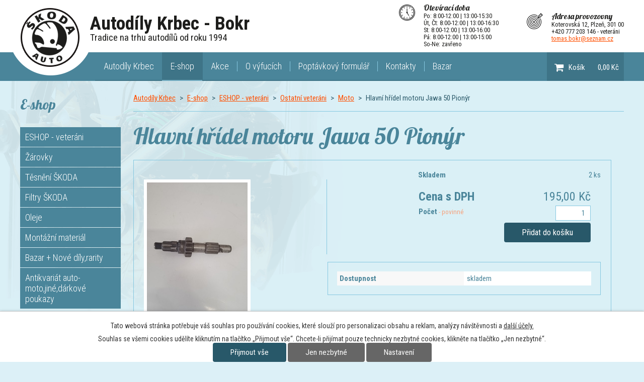

--- FILE ---
content_type: text/html; charset=utf-8
request_url: https://www.autodily-krbec.cz/eshop/produkt/hlavni-hridel-motoru-jawa-50-pionyr
body_size: 13657
content:
<!DOCTYPE html>
<html lang="cs" data-lang-system="cs">
	<head>



		<!--[if IE]><meta http-equiv="X-UA-Compatible" content="IE=EDGE"><![endif]-->
			<meta name="viewport" content="width=device-width, initial-scale=1, user-scalable=yes">
			<meta http-equiv="content-type" content="text/html; charset=utf-8" />
			<meta name="robots" content="index,follow" />
			<meta name="author" content="Antee s.r.o." />
			<meta name="description" content="614  210 011" />
			<meta name="keywords" content="autodíly, veteráni, Plzeňský kraj, Plzeň, Škoda autodíly,oleje" />
			<meta name="google-site-verification" content="NyunlU7-pHnqe5XqnyKObvjD4vhfVZ5M2ZfpaiCkj28" />
			<meta name="viewport" content="width=device-width, initial-scale=1, user-scalable=yes" />
<title>Hlavní hřídel motoru Jawa 50 Pionýr | Autodíly Krbec - Bokr | Prodej náhradních dílů na veterány Škoda</title>

		<link rel="stylesheet" type="text/css" href="https://cdn.antee.cz/jqueryui/1.8.20/css/smoothness/jquery-ui-1.8.20.custom.css?v=2" integrity="sha384-969tZdZyQm28oZBJc3HnOkX55bRgehf7P93uV7yHLjvpg/EMn7cdRjNDiJ3kYzs4" crossorigin="anonymous" />
		<link rel="stylesheet" type="text/css" href="/style.php?nid=SlFRQUk=&amp;ver=1768399196" />
		<link rel="stylesheet" type="text/css" href="/css/libs.css?ver=1768399900" />
		<link rel="stylesheet" type="text/css" href="https://cdn.antee.cz/genericons/genericons/genericons.css?v=2" integrity="sha384-DVVni0eBddR2RAn0f3ykZjyh97AUIRF+05QPwYfLtPTLQu3B+ocaZm/JigaX0VKc" crossorigin="anonymous" />

		<script src="/js/jquery/jquery-3.0.0.min.js" ></script>
		<script src="/js/jquery/jquery-migrate-3.1.0.min.js" ></script>
		<script src="/js/jquery/jquery-ui.min.js" ></script>
		<script src="/js/jquery/jquery.ui.touch-punch.min.js" ></script>
		<script src="/js/libs.min.js?ver=1768399900" ></script>
		<script src="/js/ipo.min.js?ver=1768399889" ></script>
			<script src="/js/locales/cs.js?ver=1768399196" ></script>


		<link href="/aktuality-akce?action=atom" type="application/atom+xml" rel="alternate" title="Akce">
<link href="//fonts.googleapis.com/css?family=Lobster&amp;subset=latin,latin-ext" rel="stylesheet">
<link href="//fonts.googleapis.com/css?family=Roboto+Condensed:300,300i,400,400i,700,700i&amp;subset=latin,latin-ext" rel="stylesheet">
<script type="text/javascript">
$(function() {
$("#callEshop").insertBefore($("#ipomain"));
$("#ipocopyright").insertAfter($("#ipocontainer"));
$(".catalogBasket").insertAfter($("#ipotopmenu > ul"));
});
</script>
<script type="text/javascript">
$(document).ready(function() {
var WindowWidth = $(window).width();
if (WindowWidth < 1200) {
$(".catalogBasket").insertAfter($(".header-logo"));
};
});
</script>
	</head>

	<body id="page5379752" class="subpage5379752 subpage2358912"
			
			data-nid="10417"
			data-lid="CZ"
			data-oid="5379752"
			data-layout-pagewidth="764"
			
			data-slideshow-timer="3"
			 data-ipo-meta-category="10832" data-ipo-meta-parent-categories="10615 10596" data-ipo-meta-subcategory="10832 10615 10596" data-ipo-meta-item-id="1191677" data-ipo-meta-item-code="G9870"
						
				
				data-layout="responsive" data-viewport_width_responsive="1200"
			>



							<div id="snippet-cookiesConfirmation-euCookiesSnp">			<div id="cookieChoiceInfo" class="cookie-choices-info template_1">
					<p>Tato webová stránka potřebuje váš souhlas pro používání cookies, které slouží pro personalizaci obsahu a reklam, analýzy návštěvnosti a 
						<a class="cookie-button more" href="https://navody.antee.cz/cookies" target="_blank">další účely.</a>
					</p>
					<p>
						Souhlas se všemi cookies udělíte kliknutím na tlačítko „Přijmout vše“. Chcete-li přijímat pouze technicky nezbytné cookies, klikněte na tlačítko „Jen nezbytné“.
					</p>
				<div class="buttons">
					<a class="cookie-button action-button ajax" id="cookieChoiceButton" rel=”nofollow” href="/eshop/produkt/hlavni-hridel-motoru-jawa-50-pionyr?do=cookiesConfirmation-acceptAll">Přijmout vše</a>
					<a class="cookie-button cookie-button--settings action-button ajax" rel=”nofollow” href="/eshop/produkt/hlavni-hridel-motoru-jawa-50-pionyr?do=cookiesConfirmation-onlyNecessary">Jen nezbytné</a>
					<a class="cookie-button cookie-button--settings action-button ajax" rel=”nofollow” href="/eshop/produkt/hlavni-hridel-motoru-jawa-50-pionyr?do=cookiesConfirmation-openSettings">Nastavení</a>
				</div>
			</div>
</div>				<div id="ipocontainer">

			<div class="menu-toggler">

				<span>Menu</span>
				<span class="genericon genericon-menu"></span>
			</div>

			<span id="back-to-top">

				<i class="fa fa-angle-up"></i>
			</span>

			<div id="ipoheader">

				<div class="container">
	<a href="/" class="header-logo">
		<img src="/image.php?nid=10417&amp;oid=5507816" alt="Logo autodíly Jiří Krbec">
		<div class="top">Autodíly Krbec - Bokr<br><span>Tradice na trhu autodílů od roku 1994</span></div>
	</a>
	<div class="adress">
		<span>Adresa provozovny</span><br>
		Koterovská 12, Plzeň, 301 00<br>
		+420 777 203 146 - veteráni<br>
		<a href="mailto:krbec@autodily-krbec.cz">tomas.bokr@seznam.cz</a>
	</div>
	<div class="open">
		<span>Otevírací doba</span><br>
		<!--Po - Pá: 8:00-12:00 | 13:00-16:30<br>
So: zavřeno -->
		Po: 8:00-12:00 | 13:00-15:30<br>
		Út, Čt: 8:00-12:00 | 13:00-16:30<br>
		St: 8:00-12:00 | 13:00-16:00<br>
		Pá: 8:00-12:00 | 13:00-15:00<br>
		So-Ne: zavřeno
	</div>
</div>



<div id="snippet-headerSection-catalogBasketLink-5379752-"><div class="catalogBasket" id="catalog-basket-5379752">
	<h4 class="newsheader">Košík</h4>
	<div class="newsbody">
		<i class=" fa fa-shopping-cart fa-4"></i>
		<a href="/eshop?action=basket" class="ajax-modal">Košík</a>
		<div class="totalPrice">
                0,00 Kč
		</div>
	</div>
</div>
</div>			</div>

			<div id="ipotopmenuwrapper">

				<div id="ipotopmenu">
<h4 class="hiddenMenu">Horní menu</h4>
<ul class="topmenulevel1"><li class="topmenuitem1 noborder" id="ipomenu5508472"><a href="/">Autodíly Krbec</a></li><li class="topmenuitem1 active" id="ipomenu5379752"><a href="/eshop">E-shop</a><ul class="topmenulevel2"><li class="topmenuitem2" id="ipomenu5533774"><a href="/obchodni-podminky">Obchodní podmínky</a></li></ul></li><li class="topmenuitem1" id="ipomenu5510656"><a href="/aktuality-akce">Akce</a></li><li class="topmenuitem1" id="ipomenu2365652"><a href="/o-vyfucich">O výfucích</a></li><li class="topmenuitem1" id="ipomenu2365633"><a href="/poptavkovy-formular">Poptávkový formulář</a></li><li class="topmenuitem1" id="ipomenu2358915"><a href="/kontakty">Kontakty</a></li><li class="topmenuitem1" id="ipomenu8100549"><a href="/eshop/bazar" target="_top">Bazar</a></li></ul>
					<div class="cleartop"></div>
				</div>
			</div>
			<div id="ipomain">
				
				<div id="ipomainframe">
					<div id="ipopage">
<div id="iponavigation">
	<h5 class="hiddenMenu">Drobečková navigace</h5>
	<p>
			<a href="/">Autodíly Krbec</a> <span class="separator">&gt;</span>
			<a href="/eshop">E-shop</a> <span class="separator">&gt;</span>
			<a href="/eshop/eshop-veterani">ESHOP - veteráni</a> <span class="separator">&gt;</span>
			<a href="/eshop/eshop-veterani/ostatni-veterani">Ostatní veteráni</a> <span class="separator">&gt;</span>
			<a href="/eshop/eshop-veterani/ostatni-veterani/ostatni-veterani-moto">Moto</a> <span class="separator">&gt;</span>
			<span class="currentPage">Hlavní hřídel motoru Jawa 50 Pionýr</span>
	</p>

</div>
						<div class="ipopagetext">
							<div class="catalog view-itemDetail content eshop-basket">
								
								<h1>Hlavní hřídel motoru Jawa 50 Pionýr</h1>

<div id="snippet--flash"></div>
								
																	
<div id="snippet--detail">	<div class="modal-box" data-modal-box-parent-class="catalog view-itemDetail" data-modal-box-width="760" data-modal-title="Detail položky">
		
<hr class="cleaner">

<div class="eshop-stockInfo">

	<div class="eshop-stockCountAttribute">
		<div class="eshop-stockCountLabel">
			Skladem
		</div>
		<div class="eshop-stockCountValue">
				2 ks
		</div>
	</div>
</div>

<div class="eshop-priceAndBasketAdd">

		<div class="eshop-priceAttribute">
			<div class="price-with-vat">

				<div class="eshop-priceLabel">
					Cena s DPH
				</div>
				<div class="eshop-priceValue">
					195,00 Kč
				</div>
			</div>
		</div>
	<div class="eshop-basketAdd">
<form action="/eshop/produkt/hlavni-hridel-motoru-jawa-50-pionyr?do=itemDetailControl-basketAdd-1191677-basketAddForm-submit&amp;action=itemDetail&amp;id=1191677" method="post" id="frm-itemDetailControl-basketAdd-1191677-basketAddForm" class="basketAddForm ajax" data-validate>
<div class="form-horizontal">
<div class="form-item" id="frmbasketAddForm-count_1191677-pair"><div class="form-item-label"><label class="required" for="frmbasketAddForm-count_1191677">Počet<span class="meta"> - povinné</span></label></div><div class="form-item-field"><input type="text" name="count_1191677" id="frmbasketAddForm-count_1191677" value="1"> </div></div><div class="form-item buttons"><div class="form-item-label"></div><div class="form-item-field"><input type="submit" class="action-button" name="addToBasket_1191677" id="frmbasketAddForm-addToBasket_1191677" value="Přidat do košíku"> </div></div></div>
<div><input type="hidden" name="basketAdd_1191677" id="frmbasketAddForm-basketAdd_1191677" value="1"><input type="hidden" name="fromUrl_1191677" id="frmbasketAddForm-fromUrl_1191677" value="/eshop/produkt/hlavni-hridel-motoru-jawa-50-pionyr"></div></form>

<!-- Nette Form validator -->

<script >
	/* <![CDATA[ */

	var nette = nette || { };

	nette.getValue = function(elem) {
		if (!elem) {
			return void 0;
		}

		if (!elem.nodeName) { // radio
			for (var i = 0, len = elem.length; i < len; i++) {
				if (elem[i].checked) {
					return elem[i].value;
				}
			}
			return null;
		}

		if (elem.nodeName.toLowerCase() === 'select') {
			var index = elem.selectedIndex, options = elem.options;

			if (index < 0) {
				return null;

			} else if (elem.type === 'select-one') {
				return options[index].value;
			}

			for (var i = 0, values = [], len = options.length; i < len; i++) {
				if (options[i].selected) {
					values.push(options[i].value);
				}
			}
			return values;
		}

		if (elem.type === 'checkbox') {
			return elem.checked;
		}

		return elem.value.replace(/^\s+|\s+$/g, '');
	}


	nette.getFormValidators = function(form) {
		var id = form.getAttributeNode('id').nodeValue;
		return this.forms[id] ? this.forms[id].validators : [];
	}


	nette.validateControl = function(control) {
		var validator = this.getFormValidators(control.form)[control.name];
		return validator ? validator(control) : null;
	}


	nette.validateForm = function(sender) {
		var form = sender.form || sender;
		var validators = this.getFormValidators(form);
		for (var name in validators) {
			var error = validators[name](sender);
			if (error) {
				if (form[name].focus) {
					form[name].focus();
				}
				alert(error);
				return false;
			}
		}
		return true;
	}


	nette.toggle = function(id, visible) {
		var elem = document.getElementById(id);
		if (elem) {
			elem.style.display = visible ? "" : "none";
		}
	}

	/* ]]> */
</script>

<script >
	/* <![CDATA[ */

	nette.forms = nette.forms || { };

	nette.forms["frm-itemDetailControl-basketAdd-1191677-basketAddForm"] = {
		validators: {
			"count_1191677": function(sender) {
		var res, val, form = sender.form || sender;
					val = nette.getValue(form["count_1191677"]); res = val!='' && val!="";
			if (!res) return "Vypl\u0148te, pros\u00edm, povinn\u00e9 pole Po\u010det.";
			val = nette.getValue(form["count_1191677"]); res = parseFloat(val)>=1 && parseFloat(val)<=2;
			if (!res) return "Zadan\u00fd po\u010det produkt\u016f nen\u00ed skladem. Nejvy\u0161\u0161\u00ed mo\u017en\u00fd po\u010det produkt\u016f: 2 ks.";
	}
		},

	toggle: function(sender) {
		var visible, res, form = sender.form || sender;
			}
	}


	
	/* ]]> */
</script>

<script >
	var form = document.querySelector('#' + "frm-itemDetailControl-basketAdd-1191677-basketAddForm" + '[data-validate]');
	if (form) {
		if (form.dataset.validate.length > 0) {
			var triggers = form.dataset.validate.split(" ");
			var allTriggersExist = true;
			for (var i = 0; i < triggers.length; i++) {
				var submit = form.querySelector('#' + triggers[i]);
				if (!submit) {
					allTriggersExist = false;
				}
				break;
			}
			if (allTriggersExist) {
				for (var i = 0; i < triggers.length; i++) {
					var submit = form.querySelector('#' + triggers[i]);
					if (submit) {
						submit.addEventListener('click', function (ev) {
							if (!nette.validateForm(ev.target)) {
								ev.preventDefault();
							}
						})
					}
				}
			} else {
				form.addEventListener('submit', function(ev) {
					if (!nette.validateForm(ev.target)) {
						ev.preventDefault();
					}
				})
			}
		} else {
			form.addEventListener('submit', function(ev) {
				if (!nette.validateForm(ev.target)) {
					ev.preventDefault();
				}
			})
		}
	}
</script>
<!-- /Nette Form validator -->
	</div>
</div>




	<div data-item-id="1191677" class="catalog-item clearfix">

<div id="snippet-itemDetailControl-defaultImage">				<div class="default-image">
					<div class="thumbnail">
						<a class="image-detail" href="/image.php?nid=10417&amp;oid=10130168&amp;width=525" data-srcset="/image.php?nid=10417&amp;oid=10130168&amp;width=1200 1600w, /image.php?nid=10417&amp;oid=10130168&amp;width=900 1200w, /image.php?nid=10417&amp;oid=10130168&amp;width=525 700w, /image.php?nid=10417&amp;oid=10130168&amp;width=225 300w" data-image-width="1200" data-image-height="1600">
<img alt="" width="200" height="267" src="/image.php?nid=10417&amp;oid=10130168&amp;width=200&amp;height=267">
</a>
					</div>
				</div>
</div>
		<div class="attributes">

			<div class="attributes-row clearfix attr-dostupnost" >

				<div class="attributes-cell">
					<strong>Dostupnost</strong>
				</div>
				<div class="attributes-cell">
							skladem
				</div>
			</div>
		</div>
		<hr class="cleaner">

		
		<div class="paragraph description clearfix"><p>614  210 011</p></div>
	</div>
<script >
	$(document).ready(function() {
		var itemSwitchable = false;

		/**
		 * Skovat spinner.
		 */
		ipo.api.hideSpinner();
		/**
		 * Skovat tlačítka měnící výběr.
		 */
		$('.attributes-cell > select').on('change', function() {
			if(this.value == "addNew") {
				$(this).siblings('a.ajax-modal')[0].click();
			} else if (itemSwitchable) {
				ipo.api.showSpinner("P\u0159ep\u00edn\u00e1n\u00ed varianty...");
					$(this).siblings('input[value="switchVariant"]')[0].click();
			}
		});

		$('.toolbar a.ajax-modal').on('click', function() {
			ipo.api.showSpinner("Na\u010d\u00edt\u00e1n\u00ed...");
		});

		/**
		 * Pokud formulář otevřeme do dialogového okna, tak mu (formuláři) nastavit
		 * třídu ajax, aby komunikace probíhala ajaxově a zůstalo to v tom modálu.
		 */
		if ($('.modal-dialog-content').length > 0) {
			$('form.basketAddForm').on('submit', function() {
				ipo.api.showSpinner("P\u0159id\u00e1v\u00e1n\u00ed do ko\u0161\u00edku...");
			});
			$('form.attributes').addClass('ajax');
		}

		/**
		 * Move default item image before add to basket form if screen width is below 600.
		 * Only if modules responsive and catalog_eshop are enabled.
		 */
		$(window).on('resize', function() {
			moveDefaultImage();
		});
		moveDefaultImage();
	});

	function moveDefaultImage() {
		var image = $(".catalog.view-itemDetail div[id$='defaultImage']");
		if ($(window).width() <= 600) {
			image.insertAfter($("div[data-modal-box-parent-class='catalog view-itemDetail']").find($("hr.cleaner")).eq(0));
		} else {
			$(".catalog.view-itemDetail .catalog-item").prepend(image);
		}
	}
</script>
	</div>
</div>
	
<div id="snippet--images"><div class="images clearfix">

</div>
</div>

<div id="snippet--uploader"></div>
<div class="enquiery">

	<h2>Poptávkový formulář</h2>
<form action="/eshop/produkt/hlavni-hridel-motoru-jawa-50-pionyr?do=enquieryForm-submit&amp;categoryId=10832&amp;action=itemDetail&amp;id=1191677" method="post" id="frm-enquieryForm" data-validate>
<div class="form-horizontal">
<div class="form-item" id="frmenquieryForm-name-pair"><div class="form-item-label"><label class="required" for="frmenquieryForm-name">Jméno<span class="meta"> - povinné</span></label></div><div class="form-item-field"><input type="text" name="name" id="frmenquieryForm-name" value=""> </div></div><div class="form-item" id="frmenquieryForm-email-pair"><div class="form-item-label"><label class="required" for="frmenquieryForm-email">E-mail<span class="meta"> - povinné</span></label></div><div class="form-item-field"><input type="email" name="email" id="frmenquieryForm-email" value=""> </div></div><div class="form-item" id="frmenquieryForm-phone-pair"><div class="form-item-label"><label for="frmenquieryForm-phone">Telefon</label></div><div class="form-item-field"><input type="text" name="phone" id="frmenquieryForm-phone" value=""> </div></div><div class="form-item" id="frmenquieryForm-msg-pair"><div class="form-item-label"><label class="required" for="frmenquieryForm-msg">Vaše zpráva<span class="meta"> - povinné</span></label></div><div class="form-item-field"><textarea cols="40" rows="10" name="msg" id="frmenquieryForm-msg"></textarea> </div></div><div class="form-item approval"> Vámi zadané osobní údaje budeme zpracovávat za účelem odpovědi. Bližší informace naleznete v <a target='_blank' href='/eshop?type=registry&action=personalDataProcessing'>zásadách zpracování osobních údajů</a></div><div class="form-item buttons"><div class="form-item-label"></div><div class="form-item-field"><input type="submit" class="action-button" name="send" id="frmenquieryForm-send" value="Odeslat"> </div></div></div>
</form>

<!-- Nette Form validator -->

<script >
	/* <![CDATA[ */

	var nette = nette || { };

	nette.getValue = function(elem) {
		if (!elem) {
			return void 0;
		}

		if (!elem.nodeName) { // radio
			for (var i = 0, len = elem.length; i < len; i++) {
				if (elem[i].checked) {
					return elem[i].value;
				}
			}
			return null;
		}

		if (elem.nodeName.toLowerCase() === 'select') {
			var index = elem.selectedIndex, options = elem.options;

			if (index < 0) {
				return null;

			} else if (elem.type === 'select-one') {
				return options[index].value;
			}

			for (var i = 0, values = [], len = options.length; i < len; i++) {
				if (options[i].selected) {
					values.push(options[i].value);
				}
			}
			return values;
		}

		if (elem.type === 'checkbox') {
			return elem.checked;
		}

		return elem.value.replace(/^\s+|\s+$/g, '');
	}


	nette.getFormValidators = function(form) {
		var id = form.getAttributeNode('id').nodeValue;
		return this.forms[id] ? this.forms[id].validators : [];
	}


	nette.validateControl = function(control) {
		var validator = this.getFormValidators(control.form)[control.name];
		return validator ? validator(control) : null;
	}


	nette.validateForm = function(sender) {
		var form = sender.form || sender;
		var validators = this.getFormValidators(form);
		for (var name in validators) {
			var error = validators[name](sender);
			if (error) {
				if (form[name].focus) {
					form[name].focus();
				}
				alert(error);
				return false;
			}
		}
		return true;
	}


	nette.toggle = function(id, visible) {
		var elem = document.getElementById(id);
		if (elem) {
			elem.style.display = visible ? "" : "none";
		}
	}

	/* ]]> */
</script>

<script >
	/* <![CDATA[ */

	nette.forms = nette.forms || { };

	nette.forms["frm-enquieryForm"] = {
		validators: {
			"name": function(sender) {
		var res, val, form = sender.form || sender;
					val = nette.getValue(form["name"]); res = val!='' && val!="";
			if (!res) return "Vypl\u0148te, pros\u00edm, povinn\u00e9 pole Jm\u00e9no.";
	},
		"email": function(sender) {
		var res, val, form = sender.form || sender;
					val = nette.getValue(form["email"]); res = val!='' && val!="";
			if (!res) return "Vypl\u0148te, pros\u00edm, povinn\u00e9 pole E-mail.";
			res = /^[^@\s]+@[^@\s]+\.[a-z]{2,10}$/i.test(val = nette.getValue(form["email"]));
			if (!res) return "Zadejte, pros\u00edm, e-mail v platn\u00e9m tvaru.";
	},
		"msg": function(sender) {
		var res, val, form = sender.form || sender;
					val = nette.getValue(form["msg"]); res = val!='' && val!="";
			if (!res) return "Vypl\u0148te, pros\u00edm, povinn\u00e9 pole Va\u0161e zpr\u00e1va.";
	}
		},

	toggle: function(sender) {
		var visible, res, form = sender.form || sender;
			}
	}


	
	/* ]]> */
</script>

<script >
	var form = document.querySelector('#' + "frm-enquieryForm" + '[data-validate]');
	if (form) {
		if (form.dataset.validate.length > 0) {
			var triggers = form.dataset.validate.split(" ");
			var allTriggersExist = true;
			for (var i = 0; i < triggers.length; i++) {
				var submit = form.querySelector('#' + triggers[i]);
				if (!submit) {
					allTriggersExist = false;
				}
				break;
			}
			if (allTriggersExist) {
				for (var i = 0; i < triggers.length; i++) {
					var submit = form.querySelector('#' + triggers[i]);
					if (submit) {
						submit.addEventListener('click', function (ev) {
							if (!nette.validateForm(ev.target)) {
								ev.preventDefault();
							}
						})
					}
				}
			} else {
				form.addEventListener('submit', function(ev) {
					if (!nette.validateForm(ev.target)) {
						ev.preventDefault();
					}
				})
			}
		} else {
			form.addEventListener('submit', function(ev) {
				if (!nette.validateForm(ev.target)) {
					ev.preventDefault();
				}
			})
		}
	}
</script>
<!-- /Nette Form validator -->
</div>

<a class='backlink' href='/eshop/eshop-veterani/ostatni-veterani/ostatni-veterani-moto'>Zpět na přehled</a>
															</div>
						</div>
					</div>


										<div id="ipoleftblock">
												<div id="ipomenu">
<h4 class="hiddenMenu">Menu</h4>

							<div class="hrclear"></div>
															<div class="categories-menu" id="categories-menu-5379752">

	<h3>E-shop</h3>
		<ul>

			<li class="category-10596 submenu1">		<a href="/eshop/eshop-veterani">ESHOP - veteráni</a>
		<ul>

			<li class="category-10609 submenu2">		<a href="/eshop/eshop-veterani/skoda-favorit-felicia">Škoda Favorit/Felicia</a>
		<ul>

			<li class="category-10625">		<a href="/eshop/eshop-veterani/skoda-favorit-felicia/veteran-favorit-felicia-tesneni">Těsnění Favorit/Felicie viz  Tesnění Skoda</a>
</li>
			<li class="category-10626 submenu3">		<a href="/eshop/eshop-veterani/skoda-favorit-felicia/veteran-favorit-felicia-motor">Motor Favorit/Felicie a výfuk</a>
		<ul>

			<li class="category-10840">		<a href="/eshop/eshop-veterani/skoda-favorit-felicia/veteran-favorit-felicia-motor/skoda-favorit-felicia-motor-filtry">Filtry Favorit/Felicie</a>
</li>
		</ul>
</li>
			<li class="category-10627">		<a href="/eshop/eshop-veterani/skoda-favorit-felicia/veteran-favorit-felicia-spojka">Spojka  prevodovka řazení Favorit Felicie</a>
</li>
			<li class="category-10628">		<a href="/eshop/eshop-veterani/skoda-favorit-felicia/veteran-favorit-felicia-predni-osa">Přední osa Favorit/Felicie a řízení zad. osa</a>
</li>
			<li class="category-10629">		<a href="/eshop/eshop-veterani/skoda-favorit-felicia/veteran-favorit-felicia-karoserie">Karosérie Favorit/Felicie</a>
</li>
			<li class="category-10630">		<a href="/eshop/eshop-veterani/skoda-favorit-felicia/veteran-favorit-felicia-prislusenstvi">Příslušenství Favorit/Felicie plasty znaky hadice</a>
</li>
			<li class="category-10631">		<a href="/eshop/eshop-veterani/skoda-favorit-felicia/veteran-favorit-felicia-brzdovy-system">Brzdový systém Favorit/Felicie</a>
</li>
			<li class="category-10632">		<a href="/eshop/eshop-veterani/skoda-favorit-felicia/veteran-favorit-felicia-elektrika">Elektrika Favorit/Felicie</a>
</li>
		</ul>
</li>
			<li class="category-10608">		<a href="/eshop/eshop-veterani/veteran-skoda-felicia">Veterán Škoda Felicia viz Octávia</a>
</li>
			<li class="category-10597 submenu2">		<a href="/eshop/eshop-veterani/veteran-skoda-octavia">Veterán Škoda Octavia</a>
		<ul>

			<li class="category-10598">		<a href="/eshop/eshop-veterani/veteran-skoda-octavia/veteran-octavia-tesneni-gufera-krouzky">Těsnění motoru viz Těsnění ŠKODA</a>
</li>
			<li class="category-10599 submenu3">		<a href="/eshop/eshop-veterani/veteran-skoda-octavia/veteran-octavia-motor">Motor Octavia viz motor ŠKODA 1203</a>
		<ul>

			<li class="category-10727">		<a href="/eshop/eshop-veterani/veteran-skoda-octavia/veteran-octavia-motor/veteran-skoda-octavia-karburator">Karburátor Octavia viz karburátor Škoda 100</a>
</li>
			<li class="category-10728">		<a href="/eshop/eshop-veterani/veteran-skoda-octavia/veteran-octavia-motor/veteran-skoda-octavia-vodni-pumpa">Vodní pumpa Octavia viz. Š1203</a>
</li>
			<li class="category-10729">		<a href="/eshop/eshop-veterani/veteran-skoda-octavia/veteran-octavia-motor/veteran-skoda-octavia-rozdelovac">Rozdělovač Octavia viz roz. Š 100</a>
</li>
			<li class="category-10730">		<a href="/eshop/eshop-veterani/veteran-skoda-octavia/veteran-octavia-motor/veteran-skoda-octavia-starter">Startér Octavia</a>
</li>
			<li class="category-10731">		<a href="/eshop/eshop-veterani/veteran-skoda-octavia/veteran-octavia-motor/veteran-skoda-octavia-vyfuk">Výfuk Octavia</a>
</li>
			<li class="category-10732">		<a href="/eshop/eshop-veterani/veteran-skoda-octavia/veteran-octavia-motor/veteran-skoda-octavia-filtry">Filtry Octavia</a>
</li>
			<li class="category-10733">		<a href="/eshop/eshop-veterani/veteran-skoda-octavia/veteran-octavia-motor/veteran-skoda-octavia-prislusenstvi-motoru">Součásky a příslušenstvý motoru</a>
</li>
			<li class="category-10833">		<a href="/eshop/eshop-veterani/veteran-skoda-octavia/veteran-octavia-motor/veteran-skoda-motor-ac-pumpa">AC pumpa Octavia-Š1203</a>
</li>
		</ul>
</li>
			<li class="category-10600">		<a href="/eshop/eshop-veterani/veteran-skoda-octavia/veteran-octavia-prevodovka-razeni">Převodovka + řazení Octavia viz Převody Š 1203</a>
</li>
			<li class="category-10601">		<a href="/eshop/eshop-veterani/veteran-skoda-octavia/veteran-octavia-predni-osa">Přední osa Octavia</a>
</li>
			<li class="category-10602">		<a href="/eshop/eshop-veterani/veteran-skoda-octavia/veteran-octavia-zadni-osa">Zadní osa Octavia</a>
</li>
			<li class="category-10603">		<a href="/eshop/eshop-veterani/veteran-skoda-octavia/veteran-octavia-brzdovy-system">Brzdový systém Octavia</a>
</li>
			<li class="category-10604 submenu3">		<a href="/eshop/eshop-veterani/veteran-skoda-octavia/veteran-octavia-elektrika">Elektrika Octavia</a>
		<ul>

			<li class="category-10734">		<a href="/eshop/eshop-veterani/veteran-skoda-octavia/veteran-octavia-elektrika/veteran-skoda-octavia-elektrika-prepinace">Přepínače Octavia</a>
</li>
		</ul>
</li>
			<li class="category-10605 submenu3">		<a href="/eshop/eshop-veterani/veteran-skoda-octavia/veteran-octavia-prislusenstvi">Příslušenství Octavia</a>
		<ul>

			<li class="category-10735">		<a href="/eshop/eshop-veterani/veteran-skoda-octavia/veteran-octavia-prislusenstvi/veteran-skoda-octavia-prislusenstvi-topeni">Topení Octavia</a>
</li>
			<li class="category-10736">		<a href="/eshop/eshop-veterani/veteran-skoda-octavia/veteran-octavia-prislusenstvi/veteran-skoda-octavia-prislusenstvi-chlazeni">Chlazení Octavia</a>
</li>
			<li class="category-10737">		<a href="/eshop/eshop-veterani/veteran-skoda-octavia/veteran-octavia-prislusenstvi/veteran-skoda-octavia-prislusenstvi-ostatni">Ostatní Octavia</a>
</li>
		</ul>
</li>
			<li class="category-10606 submenu3">		<a href="/eshop/eshop-veterani/veteran-skoda-octavia/veteran-octavia-karoserie">Karosérie Octavia</a>
		<ul>

			<li class="category-10738">		<a href="/eshop/eshop-veterani/veteran-skoda-octavia/veteran-octavia-karoserie/veteran-skoda-octavia-karoserie-osvetleni">Osvětlení</a>
</li>
		</ul>
</li>
			<li class="category-10607">		<a href="/eshop/eshop-veterani/veteran-skoda-octavia/veteran-octavia-spojka">Spojka Octavia</a>
</li>
		</ul>
</li>
			<li class="category-10610 submenu2">		<a href="/eshop/eshop-veterani/skoda-100-110r">Škoda 100, 110R</a>
		<ul>

			<li class="category-10717">		<a href="/eshop/eshop-veterani/skoda-100-110r/skoda-100-110r-tesneni">Těsnění Š100, 110R viz Těsnění ŠKODA</a>
</li>
			<li class="category-10718 submenu3">		<a href="/eshop/eshop-veterani/skoda-100-110r/skoda-100-110r-motor">Motor Š100, 110R viz motor Š120</a>
		<ul>

			<li class="category-10739">		<a href="/eshop/eshop-veterani/skoda-100-110r/skoda-100-110r-motor/skoda-100-110r-motor-karburator">Karburátor Š100, 110R Octavie-felicie</a>
</li>
			<li class="category-10740">		<a href="/eshop/eshop-veterani/skoda-100-110r/skoda-100-110r-motor/skoda-100-110r-motor-ac-pumpa">AC pumpa Š100, 110R viz AC pumpa Škoda 120</a>
</li>
			<li class="category-10741">		<a href="/eshop/eshop-veterani/skoda-100-110r/skoda-100-110r-motor/skoda-100-110r-motor-rozdelovac">Rozdělovač Š100, 110R</a>
</li>
			<li class="category-10742">		<a href="/eshop/eshop-veterani/skoda-100-110r/skoda-100-110r-motor/skoda-100-110r-motor-vodni-pumpa">Vodní pumpa Š100, 110R-viz. vod. pumpa Š120</a>
</li>
			<li class="category-10743">		<a href="/eshop/eshop-veterani/skoda-100-110r/skoda-100-110r-motor/skoda-100-110r-motor-starter">Startér Š100, 110R viz startér Škoda 120</a>
</li>
			<li class="category-10744">		<a href="/eshop/eshop-veterani/skoda-100-110r/skoda-100-110r-motor/skoda-100-110r-motor-vyfuk">Výfuk Š100, 110R</a>
</li>
			<li class="category-10745">		<a href="/eshop/eshop-veterani/skoda-100-110r/skoda-100-110r-motor/skoda-100-110r-motor-filtry">Filtry Š100, 110R</a>
</li>
			<li class="category-10746">		<a href="/eshop/eshop-veterani/skoda-100-110r/skoda-100-110r-motor/skoda-100-110r-motor-prislusenstvi-motoru">Díly a Příslušenství motoru Š100, 110R</a>
</li>
		</ul>
</li>
			<li class="category-10719">		<a href="/eshop/eshop-veterani/skoda-100-110r/skoda-100-110r-razerni">Řazení Š100, 110R viz řazení Š120</a>
</li>
			<li class="category-10720">		<a href="/eshop/eshop-veterani/skoda-100-110r/skoda-100-110r-prevodovka">Převodovka Š100, 110R viz přev. Š 120</a>
</li>
			<li class="category-10721">		<a href="/eshop/eshop-veterani/skoda-100-110r/skoda-100-110r-spojka">Spojka Š100, 110R viz . spoj. Š120</a>
</li>
			<li class="category-10722 submenu3">		<a href="/eshop/eshop-veterani/skoda-100-110r/skoda-100-110r-predni-osa">Přední osa Š100, 110R Viz přední osa Škoda 120</a>
		<ul>

			<li class="category-10747">		<a href="/eshop/eshop-veterani/skoda-100-110r/skoda-100-110r-predni-osa/skoda-100-110r-predni-osa-rameno">Rameno Š100, 110R</a>
</li>
			<li class="category-10748">		<a href="/eshop/eshop-veterani/skoda-100-110r/skoda-100-110r-predni-osa/skoda-100-110r-predni-osa-svisly-cep">Svislý čep Š100, 110R viz svislý čep ŠKODA 120</a>
</li>
			<li class="category-10749">		<a href="/eshop/eshop-veterani/skoda-100-110r/skoda-100-110r-predni-osa/skoda-100-110r-predni-osa-rizeni">Řízení Š100, 110R</a>
</li>
			<li class="category-10750">		<a href="/eshop/eshop-veterani/skoda-100-110r/skoda-100-110r-predni-osa/skoda-100-110r-predni-osa-pomocni-cep">Pomocný čep Š100, 110R viz pomocný čep Š 105 Š120</a>
</li>
			<li class="category-10751">		<a href="/eshop/eshop-veterani/skoda-100-110r/skoda-100-110r-predni-osa/skoda-100-110r-predni-osa-tlumic">Tlumič Š100, 110R viz tlumič Š 105 Š120</a>
</li>
			<li class="category-10752">		<a href="/eshop/eshop-veterani/skoda-100-110r/skoda-100-110r-predni-osa/skoda-100-110r-predni-osa-stabilizator">Stabilizátor Š100, 110R</a>
</li>
			<li class="category-10753">		<a href="/eshop/eshop-veterani/skoda-100-110r/skoda-100-110r-predni-osa/skoda-100-110r-predni-osa-naboj">Náboj Š100, 110R</a>
</li>
		</ul>
</li>
			<li class="category-10723">		<a href="/eshop/eshop-veterani/skoda-100-110r/skoda-100-110r-zadni-osa">Zadní osa Š100, 110R viz zadní osa Š 120</a>
</li>
			<li class="category-10724 submenu3">		<a href="/eshop/eshop-veterani/skoda-100-110r/skoda-100-110r-brzdovy-system">Brzdový systém Š100, 110R</a>
		<ul>

			<li class="category-10754">		<a href="/eshop/eshop-veterani/skoda-100-110r/skoda-100-110r-brzdovy-system/skoda-100-110r-brzdovy-system-hadice">Hadice Š100, 110R</a>
</li>
			<li class="category-10755">		<a href="/eshop/eshop-veterani/skoda-100-110r/skoda-100-110r-brzdovy-system/skoda-100-110r-brzdovy-system-trubky">Trubky brzdiče Š 100-Š110 R-Š120</a>
</li>
			<li class="category-10756">		<a href="/eshop/eshop-veterani/skoda-100-110r/skoda-100-110r-brzdovy-system/skoda-100-110r-brzdovy-system-prislusenstvi-brzd">Příslušenství brzd Š100, 110R</a>
</li>
		</ul>
</li>
			<li class="category-10725 submenu3">		<a href="/eshop/eshop-veterani/skoda-100-110r/skoda-100-110r-karoserie">Karosérie Š100, 110R</a>
		<ul>

			<li class="category-10757">		<a href="/eshop/eshop-veterani/skoda-100-110r/skoda-100-110r-karoserie/skoda-100-110r-karoserie-osvetleni">Osvětlení Š100, 110R</a>
</li>
		</ul>
</li>
			<li class="category-10726 submenu3">		<a href="/eshop/eshop-veterani/skoda-100-110r/skoda-100-110r-prislusenstvi">Příslušenství Š100, 110R</a>
		<ul>

			<li class="category-10758">		<a href="/eshop/eshop-veterani/skoda-100-110r/skoda-100-110r-prislusenstvi/skoda-100-110r-prislusenstvi-topeni">Topení Š100, 110R</a>
</li>
			<li class="category-10759">		<a href="/eshop/eshop-veterani/skoda-100-110r/skoda-100-110r-prislusenstvi/skoda-100-110r-prislusenstvi-chlazeni">Chlazení Š100, 110R.Š1000</a>
</li>
			<li class="category-10760">		<a href="/eshop/eshop-veterani/skoda-100-110r/skoda-100-110r-prislusenstvi/skoda-100-110r-prislusenstvi-elektrika">Elektrika Š100, 110R</a>
</li>
			<li class="category-10761">		<a href="/eshop/eshop-veterani/skoda-100-110r/skoda-100-110r-prislusenstvi/skoda-100-110r-prislusenstvi-spojovaci-material">Spojovací materiál Š100, 110R</a>
</li>
			<li class="category-10762">		<a href="/eshop/eshop-veterani/skoda-100-110r/skoda-100-110r-prislusenstvi/skoda-100-110r-prislusenstvi-ostatni">Ostatní Š100, 110R</a>
</li>
		</ul>
</li>
		</ul>
</li>
			<li class="category-10611 submenu2">		<a href="/eshop/eshop-veterani/skoda-105-120-rapid">Škoda 105, 120, Rapid</a>
		<ul>

			<li class="category-10763">		<a href="/eshop/eshop-veterani/skoda-105-120-rapid/skoda-105-120-rapid-tesneni-motoru">Těsnění motoru Š105, 120, Rapid viz  Těsnění SKODA</a>
</li>
			<li class="category-10764 submenu3">		<a href="/eshop/eshop-veterani/skoda-105-120-rapid/skoda-105-120-rapid-motor">Motor Š105, 120, Rapid</a>
		<ul>

			<li class="category-10773">		<a href="/eshop/eshop-veterani/skoda-105-120-rapid/skoda-105-120-rapid-motor/skoda-105-120-rapid-motor-karbulator">Karburátor Š105, 120, Rapid</a>
</li>
			<li class="category-10774">		<a href="/eshop/eshop-veterani/skoda-105-120-rapid/skoda-105-120-rapid-motor/skoda-105-120-rapid-motor-ac-pumpa">AC pumpa Š105, 120, Rapid</a>
</li>
			<li class="category-10775">		<a href="/eshop/eshop-veterani/skoda-105-120-rapid/skoda-105-120-rapid-motor/skoda-105-120-rapid-motor-rozdelovac">Rozdělovač Š105, 120, Rapid</a>
</li>
			<li class="category-10776">		<a href="/eshop/eshop-veterani/skoda-105-120-rapid/skoda-105-120-rapid-motor/skoda-105-120-rapid-motor-vodni-pumpa">Vodní pumpa Š105, 120, Rapid</a>
</li>
			<li class="category-10777">		<a href="/eshop/eshop-veterani/skoda-105-120-rapid/skoda-105-120-rapid-motor/skoda-105-120-rapid-motor-starter">Startér Š105, 120, Rapid</a>
</li>
			<li class="category-10778">		<a href="/eshop/eshop-veterani/skoda-105-120-rapid/skoda-105-120-rapid-motor/skoda-105-120-rapid-motor-vyfuk">Výfuk Š105, 120, Rapid</a>
</li>
			<li class="category-10779">		<a href="/eshop/eshop-veterani/skoda-105-120-rapid/skoda-105-120-rapid-motor/skoda-105-120-rapid-motor-filtry">Filtry Š105, 120, Rapid</a>
</li>
			<li class="category-10780">		<a href="/eshop/eshop-veterani/skoda-105-120-rapid/skoda-105-120-rapid-motor/skoda-105-120-rapid-motor-prislusenstvi-motoru">Díly a Příslušenství motoru Š105, 120, Rapid</a>
</li>
		</ul>
</li>
			<li class="category-10765">		<a href="/eshop/eshop-veterani/skoda-105-120-rapid/skoda-105-120-rapid-prevodovka">Převodovka Š105, 120, Rapid</a>
</li>
			<li class="category-10766">		<a href="/eshop/eshop-veterani/skoda-105-120-rapid/skoda-105-120-rapid-spojka">Spojka Š105, 120, Rapid</a>
</li>
			<li class="category-10767">		<a href="/eshop/eshop-veterani/skoda-105-120-rapid/skoda-105-120-rapid-razeni">Řazení Š105, 120, Rapid viz řazení Š100</a>
</li>
			<li class="category-10768 submenu3">		<a href="/eshop/eshop-veterani/skoda-105-120-rapid/skoda-105-120-rapid-predni-osa">Přední osa Š105, 120, Rapid viz osa Š100</a>
		<ul>

			<li class="category-10781">		<a href="/eshop/eshop-veterani/skoda-105-120-rapid/skoda-105-120-rapid-predni-osa/skoda-105-120-rapid-predni-osa-rameno">Rameno Š105, 120, Rapid</a>
</li>
			<li class="category-10782">		<a href="/eshop/eshop-veterani/skoda-105-120-rapid/skoda-105-120-rapid-predni-osa/skoda-105-120-rapid-predni-osa-svisly-cep">Svislý čep Š105, 120, Rapid</a>
</li>
			<li class="category-10783">		<a href="/eshop/eshop-veterani/skoda-105-120-rapid/skoda-105-120-rapid-predni-osa/skoda-105-120-rapid-predni-osa-rizeni">Řízení Š105, 120, Rapid</a>
</li>
			<li class="category-10784">		<a href="/eshop/eshop-veterani/skoda-105-120-rapid/skoda-105-120-rapid-predni-osa/skoda-105-120-rapid-predni-osa-pomocni-cep">Pomocný čep Š105, 120, Rapid</a>
</li>
			<li class="category-10785">		<a href="/eshop/eshop-veterani/skoda-105-120-rapid/skoda-105-120-rapid-predni-osa/skoda-105-120-rapid-predni-osa-tlumic">Tlumič Š105, 120, Rapid</a>
</li>
			<li class="category-10786">		<a href="/eshop/eshop-veterani/skoda-105-120-rapid/skoda-105-120-rapid-predni-osa/skoda-105-120-rapid-predni-osa-stabilizator">Stabilizátor Š105, 120, Rapid</a>
</li>
			<li class="category-10787">		<a href="/eshop/eshop-veterani/skoda-105-120-rapid/skoda-105-120-rapid-predni-osa/skoda-105-120-rapid-predni-osa-naboj">Náboj Š105, 120, Rapid</a>
</li>
		</ul>
</li>
			<li class="category-10769">		<a href="/eshop/eshop-veterani/skoda-105-120-rapid/skoda-105-120-rapid-zadni-naprava">Zadní náprava Š105, 120, Rapid</a>
</li>
			<li class="category-10770 submenu3">		<a href="/eshop/eshop-veterani/skoda-105-120-rapid/skoda-105-120-rapid-brzdovy-system">Brzdový systém Š105, 120, Rapid</a>
		<ul>

			<li class="category-10788 submenu4">		<a href="/eshop/eshop-veterani/skoda-105-120-rapid/skoda-105-120-rapid-brzdovy-system/skoda-105-120-rapid-brzdovy-system-skoda-130">Škoda 130</a>
		<ul>

			<li class="category-10789">		<a href="/eshop/eshop-veterani/skoda-105-120-rapid/skoda-105-120-rapid-brzdovy-system/skoda-105-120-rapid-brzdovy-system-skoda-130/skoda-105-120-rapid-brzdovy-system-skoda-103-brzdove-trubky">Brzdové trubky Š105, 120, Rapid</a>
</li>
		</ul>
</li>
			<li class="category-10790">		<a href="/eshop/eshop-veterani/skoda-105-120-rapid/skoda-105-120-rapid-brzdovy-system/skoda-105-120-rapid-brzdovy-system-skoda-120">Škoda 120</a>
</li>
		</ul>
</li>
			<li class="category-10771">		<a href="/eshop/eshop-veterani/skoda-105-120-rapid/skoda-105-120-rapid-elektrika">Elektrika Š105, 120, Rapid</a>
</li>
			<li class="category-10772 submenu3">		<a href="/eshop/eshop-veterani/skoda-105-120-rapid/skoda-105-120-rapid-prislusenstvi">Příslušenství Š105, 120, Rapid</a>
		<ul>

			<li class="category-10791">		<a href="/eshop/eshop-veterani/skoda-105-120-rapid/skoda-105-120-rapid-prislusenstvi/skoda-105-120-rapid-prislusenstvi-topeni">Topení Š105, 120, Rapid</a>
</li>
			<li class="category-10792">		<a href="/eshop/eshop-veterani/skoda-105-120-rapid/skoda-105-120-rapid-prislusenstvi/skoda-105-120-rapid-prislusenstvi-chlazeni">Chlazení Š105, 120, Rapid</a>
</li>
			<li class="category-10793">		<a href="/eshop/eshop-veterani/skoda-105-120-rapid/skoda-105-120-rapid-prislusenstvi/skoda-105-120-rapid-prislusenstvi-budiky">Budíky Š105, 120, Rapid</a>
</li>
			<li class="category-10794">		<a href="/eshop/eshop-veterani/skoda-105-120-rapid/skoda-105-120-rapid-prislusenstvi/skoda-105-120-rapid-prislusenstvi-plasty-a-znaky">Plasty a znaky Š100,105, 120, Rapid</a>
</li>
			<li class="category-10795">		<a href="/eshop/eshop-veterani/skoda-105-120-rapid/skoda-105-120-rapid-prislusenstvi/skoda-105-120-rapid-prislusenstvi-zrcatka-a-koberce">Zrcátka a koberce Š105, 120, Rapid</a>
</li>
			<li class="category-10796">		<a href="/eshop/eshop-veterani/skoda-105-120-rapid/skoda-105-120-rapid-prislusenstvi/skoda-105-120-rapid-prislusenstvi-hadice-a-gumy">Hadice a gumy Š105, 120, Rapid</a>
</li>
			<li class="category-10797">		<a href="/eshop/eshop-veterani/skoda-105-120-rapid/skoda-105-120-rapid-prislusenstvi/skoda-105-120-rapid-prislusenstvi-spojovaci-material">Spojovací materiál Š105, 120, Rapid a ostatní</a>
</li>
			<li class="category-10798">		<a href="/eshop/eshop-veterani/skoda-105-120-rapid/skoda-105-120-rapid-prislusenstvi/skoda-105-120-rapid-prislusenstvi-ostatni">Ostatní Š105, 120, Rapid</a>
</li>
		</ul>
</li>
			<li class="category-10834 submenu3">		<a href="/eshop/eshop-veterani/skoda-105-120-rapid/skoda-105-120-rapid-karoserie-sv">Karoserie+SV Š105, 120, Rapid</a>
		<ul>

			<li class="category-10835 submenu4">		<a href="/eshop/eshop-veterani/skoda-105-120-rapid/skoda-105-120-rapid-karoserie-sv/skoda-105-120-rapid-karoserie-sv-starsi-repasovane">Starší a repasované Š105, 120, Rapid Š100</a>
		<ul>

			<li class="category-10836">		<a href="/eshop/eshop-veterani/skoda-105-120-rapid/skoda-105-120-rapid-karoserie-sv/skoda-105-120-rapid-karoserie-sv-starsi-repasovane/skoda-105-120-rapid-karoserie-sv-starsi-repasovane-tuning">Tuning Š105, 120, Rapid</a>
</li>
		</ul>
</li>
		</ul>
</li>
		</ul>
</li>
			<li class="category-10612">		<a href="/eshop/eshop-veterani/skoda-1000mb">Škoda 1000MB viz Škoda 100</a>
</li>
			<li class="category-10614 submenu2">		<a href="/eshop/eshop-veterani/skoda-1203">Škoda 1203</a>
		<ul>

			<li class="category-10799">		<a href="/eshop/eshop-veterani/skoda-1203/skoda-1203-tesneni">Těsnění Š1203 viz  Tesnění SKODA</a>
</li>
			<li class="category-10800 submenu3">		<a href="/eshop/eshop-veterani/skoda-1203/skoda-1203-motor">Motor Škoda 1203 viz motor ŠKODA Octávie</a>
		<ul>

			<li class="category-10810">		<a href="/eshop/eshop-veterani/skoda-1203/skoda-1203-motor/skoda-1203-motor-karbulator">Karburátor viz karburátor Š 120</a>
</li>
			<li class="category-10811">		<a href="/eshop/eshop-veterani/skoda-1203/skoda-1203-motor/skoda-1203-motor-vodni-pumpa">Vodní pumpa</a>
</li>
			<li class="category-10812">		<a href="/eshop/eshop-veterani/skoda-1203/skoda-1203-motor/skoda-1203-motor-rozdelovac">Rozdělovač Š 1203 viz rozdělovač Š120</a>
</li>
			<li class="category-10813">		<a href="/eshop/eshop-veterani/skoda-1203/skoda-1203-motor/skoda-1203-motor-ac-pumpa">AC pumpa -viz. AC PUMPA Š Octávie</a>
</li>
			<li class="category-10814">		<a href="/eshop/eshop-veterani/skoda-1203/skoda-1203-motor/skoda-1203-motor-starter">Startér viz Š120</a>
</li>
			<li class="category-10815">		<a href="/eshop/eshop-veterani/skoda-1203/skoda-1203-motor/skoda-1203-motor-vyfuk">Výfuk</a>
</li>
			<li class="category-10816">		<a href="/eshop/eshop-veterani/skoda-1203/skoda-1203-motor/skoda-1203-motor-filtry">Filtry</a>
</li>
		</ul>
</li>
			<li class="category-10801">		<a href="/eshop/eshop-veterani/skoda-1203/skoda-1203-prevodovka">Převodovka Š1203 viz převodovka Octávie</a>
</li>
			<li class="category-10802">		<a href="/eshop/eshop-veterani/skoda-1203/skoda-1203-spojka">Spojka</a>
</li>
			<li class="category-10803">		<a href="/eshop/eshop-veterani/skoda-1203/skoda-1203-brzdy">Brzdy Š1203</a>
</li>
			<li class="category-10804 submenu3">		<a href="/eshop/eshop-veterani/skoda-1203/skoda-1203-predni-osa">Přední osa Š1203</a>
		<ul>

			<li class="category-10817">		<a href="/eshop/eshop-veterani/skoda-1203/skoda-1203-predni-osa/skoda-1203-predni-osa-rameno">Rameno Š1203</a>
</li>
			<li class="category-10818">		<a href="/eshop/eshop-veterani/skoda-1203/skoda-1203-predni-osa/skoda-1203-predni-osa-rizeni">Řízení Š1203</a>
</li>
			<li class="category-10819">		<a href="/eshop/eshop-veterani/skoda-1203/skoda-1203-predni-osa/skoda-1203-predni-osa-tlumic">Tlumič Š1203</a>
</li>
			<li class="category-10820">		<a href="/eshop/eshop-veterani/skoda-1203/skoda-1203-predni-osa/skoda-1203-predni-osa-naboj">Náboj Š1203</a>
</li>
		</ul>
</li>
			<li class="category-10805">		<a href="/eshop/eshop-veterani/skoda-1203/skoda-1203-zadni-osa">Zadní osa Š1203</a>
</li>
			<li class="category-10806">		<a href="/eshop/eshop-veterani/skoda-1203/skoda-1203-elektrika">Elektrika Š1203</a>
</li>
			<li class="category-10807 submenu3">		<a href="/eshop/eshop-veterani/skoda-1203/skoda-1203-karoserie">Karosérie</a>
		<ul>

			<li class="category-10821">		<a href="/eshop/eshop-veterani/skoda-1203/skoda-1203-karoserie/skoda-1203-karoserie-zamky">Zámky</a>
</li>
			<li class="category-10822">		<a href="/eshop/eshop-veterani/skoda-1203/skoda-1203-karoserie/skoda-1203-karoserie-zrcatka">Zrcátka</a>
</li>
			<li class="category-10823">		<a href="/eshop/eshop-veterani/skoda-1203/skoda-1203-karoserie/skoda-1203-karoserie-osvetleni">Osvětlení</a>
</li>
		</ul>
</li>
			<li class="category-10808 submenu3">		<a href="/eshop/eshop-veterani/skoda-1203/skoda-1203-prislusenstvi">Příslušenství Š1203</a>
		<ul>

			<li class="category-10824">		<a href="/eshop/eshop-veterani/skoda-1203/skoda-1203-prislusenstvi/skoda-1203-prislusenstvi-topeni">Topení Š1203</a>
</li>
			<li class="category-10825">		<a href="/eshop/eshop-veterani/skoda-1203/skoda-1203-prislusenstvi/skoda-1203-prislusenstvi-chlazeni">Chlazení Š1203 - Octávie</a>
</li>
			<li class="category-10826">		<a href="/eshop/eshop-veterani/skoda-1203/skoda-1203-prislusenstvi/skoda-1203-prislusenstvi-plasty">Plasty znaky příslušenství Š1203</a>
</li>
			<li class="category-10827">		<a href="/eshop/eshop-veterani/skoda-1203/skoda-1203-prislusenstvi/skoda-1203-prislusenstvi-ostatni">Ostatní Š1203</a>
</li>
		</ul>
</li>
			<li class="category-10809">		<a href="/eshop/eshop-veterani/skoda-1203/skoda-1203-skoda-1202">Škoda 1202</a>
</li>
		</ul>
</li>
			<li class="category-10615 submenu2">		<a href="/eshop/eshop-veterani/ostatni-veterani">Ostatní veteráni</a>
		<ul>

			<li class="category-10828">		<a href="/eshop/eshop-veterani/ostatni-veterani/ostatni-veterani-tatra-613-tatra-603">Tatra 613 - Tatra 603 silikonový</a>
</li>
			<li class="category-10829">		<a href="/eshop/eshop-veterani/ostatni-veterani/ostatni-veterani-skoda-1202">Škoda 1202</a>
</li>
			<li class="category-10830">		<a href="/eshop/eshop-veterani/ostatni-veterani/ostatni-veterani-wartburg">Wartburg  Trabant</a>
</li>
			<li class="category-10831">		<a href="/eshop/eshop-veterani/ostatni-veterani/ostatni-veterani-jine-dily">Jiné díly</a>
</li>
			<li class="category-10832">		<a class="active" href="/eshop/eshop-veterani/ostatni-veterani/ostatni-veterani-moto">Moto</a>
</li>
			<li class="category-10837">		<a href="/eshop/eshop-veterani/ostatni-veterani/ostatni-veterani-vaz">VAZ</a>
</li>
			<li class="category-10838">		<a href="/eshop/eshop-veterani/ostatni-veterani/ostatni-veterani-skoda-tudor">Volha 21-24</a>
</li>
		</ul>
</li>
		</ul>
</li>
			<li class="category-10841 submenu1">		<a href="/eshop/zarovky">Žárovky</a>
		<ul>

			<li class="category-10842 submenu2">		<a href="/eshop/zarovky/zarovky-zarovky-autolamp-12v">Žárovky Autolamp  12V</a>
		<ul>

			<li class="category-10848">		<a href="/eshop/zarovky/zarovky-zarovky-autolamp-12v/autolamp-zarovky-do-reflektoru">Žárovky do reflektorů</a>
</li>
			<li class="category-10849">		<a href="/eshop/zarovky/zarovky-zarovky-autolamp-12v/autolamp-zarovky-signalni">Žárovky signální</a>
</li>
			<li class="category-10850">		<a href="/eshop/zarovky/zarovky-zarovky-autolamp-12v/autolamp-zarovky-bezpaticove">Žárovky bezpaticové</a>
</li>
			<li class="category-10851">		<a href="/eshop/zarovky/zarovky-zarovky-autolamp-12v/autolamp-zarovky-sufitove">Žárovky sufitové</a>
</li>
		</ul>
</li>
			<li class="category-10843 submenu2">		<a href="/eshop/zarovky/zarovky-servisni-krabicky">Servisní krabičky</a>
		<ul>

			<li class="category-10852">		<a href="/eshop/zarovky/zarovky-servisni-krabicky/servisni-krabicky-universalni">UNIVERSÁLNÍ</a>
</li>
			<li class="category-10853">		<a href="/eshop/zarovky/zarovky-servisni-krabicky/servisni-krabicky-skoda">ŠKODA</a>
</li>
		</ul>
</li>
			<li class="category-10844">		<a href="/eshop/zarovky/zarovky-narva">NARVA</a>
</li>
			<li class="category-10845">		<a href="/eshop/zarovky/zarovky-philips">PHILIPS  +30% SVÍTIVOST</a>
</li>
			<li class="category-10846">		<a href="/eshop/zarovky/zarovky-hella">HELLA</a>
</li>
			<li class="category-10847">		<a href="/eshop/zarovky/zarovky-denni-sviceni">Denní svícení</a>
</li>
		</ul>
</li>
			<li class="category-10931 submenu1">		<a href="/eshop/tesneni-motoru">Těsnění ŠKODA</a>
		<ul>

			<li class="category-20672">		<a href="/eshop/tesneni-motoru/skoda-1000-mb100120rapid">Škoda 1000 MB,100,120,Rapid</a>
</li>
			<li class="category-20673">		<a href="/eshop/tesneni-motoru/skoda-1203octaviafelicia">Škoda 1203,Octavia,Felicia</a>
</li>
			<li class="category-20674">		<a href="/eshop/tesneni-motoru/skoda-favoritfelicia">Škoda Favorit,Felicia</a>
</li>
			<li class="category-20675">		<a href="/eshop/tesneni-motoru/skoda-octaviafabia">Škoda Octavia,Fabia</a>
</li>
		</ul>
</li>
			<li class="category-22078 submenu1">		<a href="/eshop/filtry-skoda">Filtry ŠKODA</a>
		<ul>

			<li class="category-22079">		<a href="/eshop/filtry-skoda/olejove-filtry">Olejové filtry</a>
</li>
			<li class="category-22080">		<a href="/eshop/filtry-skoda/vzduchove-filtry">Vzduchové filtry</a>
</li>
			<li class="category-22081">		<a href="/eshop/filtry-skoda/palivove-filtry">Palivové filtry</a>
</li>
			<li class="category-22082">		<a href="/eshop/filtry-skoda/kabinove-filtry">Kabinové filtry</a>
</li>
		</ul>
</li>
			<li class="category-21002 submenu1">		<a href="/eshop/autodoplnky">Oleje</a>
		<ul>

			<li class="category-33033">		<a href="/eshop/autodoplnky/motorove-oleje-auto">Motorové oleje auto</a>
</li>
			<li class="category-33034">		<a href="/eshop/autodoplnky/motorove-oleje-moto">Motorové oleje moto</a>
</li>
			<li class="category-33035">		<a href="/eshop/autodoplnky/hydraulicke-oleje">Hydraulické oleje</a>
</li>
			<li class="category-33036">		<a href="/eshop/autodoplnky/prevodove-oleje">Převodové oleje</a>
</li>
		</ul>
</li>
			<li class="category-21214">		<a href="/eshop/montazni_material">Montážní materiál</a>
</li>
			<li class="category-28349">		<a href="/eshop/bazar">Bazar + Nové díly,rarity</a>
</li>
			<li class="category-32954">		<a href="/eshop/antikvariat-auto-moto-a-jine">Antikvariát auto-moto,jiné,dárkové poukazy</a>
</li>
		</ul>
</div>
														<div class="hrclear"></div>
						</div>
						
						<div id="ipoleftblockin">
							<div class="ipolefttext">
								<div class="column-message">
	<div class="paragraph">
					
			</div>
</div>
<div class="catalogFulltextSearch" id="catalog-fulltext-search-5379752">
	<h4 class="newsheader">Vyhledat v katalogu</h4>
	<div class="newsbody">
<form action="/eshop" method="get" id="frm-leftColumn-catalogFulltextSearchForm-5379752-catalogFulltextSearchForm">
	<input type="hidden" name="action" value="search">
<input type="text" placeholder="Vyhledat v katalogu" name="q" id="frmcatalogFulltextSearchForm-q" value=""> 		<input type="submit" value="Hledat" class="action-button">
</form>
	</div>
</div>
<div class="column-message">
	<div class="paragraph">
					
			</div>
</div>
							</div>
						</div>
					</div>
					

					

					<div class="hrclear"></div>
					<div id="ipocopyright">
<div class="copyright">
	<div class="row container">
	<div class="col-6-12">
		<a href="https://goo.gl/maps/X48SD4XBTnz" title="Kde nás najdete" target="blank">
			<img src="/image.php?nid=10417&amp;oid=5509562" alt="Kde nás najdete">
		</a>
	</div>
	<div class="col-6-12">
		<div class="adress">
			<span>Adresa provozovny</span><br>
			Koterovská 12, Plzeň, 301 00<br>
			+420 777 203 146 - veteráni<br>
			<a href="mailto:krbec@autodily-krbec.cz">tomas.bokr@seznam.cz</a>
		</div>
		<div class="open">
			<span>Otevírací doba</span><br>
			<!--Po - Pá: 8:00-12:00 | 13:00-16:30<br>
So: zavřeno -->
			Po: 8:00-12:00 | 13:00-15:30<br>
			Út, Čt: 8:00-12:00 | 13:00-16:30<br>
			St: 8:00-12:00 | 13:00-16:00<br>
			Pá: 8:00-12:00 | 13:00-15:00<br>
			So-Ne: zavřeno
		</div>
	</div>
</div>
<div class="footer-antee">
	© 2026 Autodíly Jiří Krbec <a href="mailto:krbec@autodily-krbec.cz">tomas.bokr@seznam.cz</a>,
	ANTEE s.r.o. - <a href="http://www.antee.cz" title="&gt;ANTEE s.r.o. - Tvorba webových stránek ">Tvorba webových stránek</a>, Redakční systém IPO
</div>
</div>
					</div>
					<div id="ipostatistics">
<script >
	var _paq = _paq || [];
	_paq.push(['disableCookies']);
	_paq.push(['trackPageView']);
	_paq.push(['enableLinkTracking']);
	(function() {
		var u="https://matomo.antee.cz/";
		_paq.push(['setTrackerUrl', u+'piwik.php']);
		_paq.push(['setSiteId', 1066]);
		var d=document, g=d.createElement('script'), s=d.getElementsByTagName('script')[0];
		g.defer=true; g.async=true; g.src=u+'piwik.js'; s.parentNode.insertBefore(g,s);
	})();
</script>
<script >
	$(document).ready(function() {
		$('a[href^="mailto"]').on("click", function(){
			_paq.push(['setCustomVariable', 1, 'Click mailto','Email='+this.href.replace(/^mailto:/i,'') + ' /Page = ' +  location.href,'page']);
			_paq.push(['trackGoal', 4]);
			_paq.push(['trackPageView']);
		});

		$('a[href^="tel"]').on("click", function(){
			_paq.push(['setCustomVariable', 1, 'Click telefon','Telefon='+this.href.replace(/^tel:/i,'') + ' /Page = ' +  location.href,'page']);
			_paq.push(['trackPageView']);
		});
	});
</script>
					</div>

					<div id="ipofooter">
						
					</div>
				</div>
			</div>
		</div>
	</body>
</html>


--- FILE ---
content_type: text/css;charset=utf-8
request_url: https://www.autodily-krbec.cz/style.php?nid=SlFRQUk=&ver=1768399196
body_size: 31294
content:
/**
 * User defined IPO styles.
 */

/*** Default IPO styles *******************************************************/
html, body {
	font-family: Arial, Helvetica, sans-serif;
	font-size: 12px;
	color: #4a859a;
	margin: 0;
	padding: 0;
	text-align: center;
	-ms-text-size-adjust: 100%;
	-webkit-text-size-adjust: 100%;
	text-size-adjust: 100%;
	background-color: transparent; background-image: none;
}
.top {
	padding: 5px 20px 0 20px;
	font-size: 2.6em;
	font-weight:bold;
	font-style: italic;
	display: block;
	text-decoration: none;
	min-height: 50px;
	-webkit-box-sizing: border-box;
	-moz-box-sizing: border-box;
	box-sizing: border-box;
	color: #4a859a;
}
.hiddenMenu {
	position:absolute;
	left:-1000px;
	top:auto;
	width:1px;
	height:1px;
	overflow:hidden;
}
.linkback, .linknext, .linkprev {
	font-size: 1.25em;
	display: inline-block;
}
.linknext, .linkprev {
	width: 33%;
	min-height: 1em;
	margin: 0 2%;
}
.linknext {
	float: right;
	text-align: right;
}
.linkprev {
	float: left;
	text-align: left;
}
.linkback {
	width: 26%;
	float: left;
}
.linknext a, .linkprev a, .linkback a {
	text-decoration: none;
	display: inline-block;
}
.linknext a:hover .linknext-chevron {
	right: -10px;
}
.linkprev a:hover .linkprev-chevron {
	left: -10px;
}
.linkback a:hover .linkback-chevron .fa-undo {
	-ms-transform: rotate(-45deg);
	-webkit-transform: rotate(-45deg);
	-moz-transform: rotate(-45deg);
	-o-transform: rotate(-45deg);
	transform: rotate(-45deg);
}
.linknext-title, .linkprev-title, .linknext-text, .linkprev-text, .linkback-text {
	display: inline-block;
}
.linknext-chevron, .linknext-title, .linknext-text, .linkback-text {
	float: right;
}
.linkback-chevron, .linkprev-chevron, .linkprev-text, .linkprev-title {
	float: left;
}
.linknext-text span:first-child, .linkprev-text span:first-child, .linkback-text span {
	text-decoration: underline;
}
.linknext a:hover > .linknext-text span:first-child, .linkprev a:hover > .linkprev-text span:first-child, .linkback:hover .linkback-text span {
	text-decoration: none;
}
.linknext > a > span:first-child {
	margin-left: 10px;
}
.linkprev > a > span:first-child {
	margin-right: 10px;
}
.linknext-chevron, .linkprev-chevron {
	font-size: 1.9em;
	display: inline-block;
	position: relative;
	line-height: 0.75em;
}
.linkback-chevron {
	display: inline-block;
	position: relative;
}
.linkprev-chevron .fa-angle-left,
.linknext-chevron .fa-angle-right{
	font-size: 1.1em;
	line-height: 1em;
}
.linknext-date {
	font-size: 0.65em;
	float: right;
	clear: right;
}
.linkprev-date {
	font-size: 0.65em;
	float: left;
	clear: left;
}
.linkback, .linkprev-title, .linknext-title {
	line-height: 1.2em;
}
.linkback .fa-undo {
	font-size: 1em;
	margin-left: -1.14em;
	transition: all 0.07s ease 0s;
	color: #ff4f00;
}
.linkback a {
	vertical-align: top;
}
a.nolink {
	text-decoration: underline;
	cursor: default;
}
	color:  #ff4f00;
}
#ipopage .blog .content-paginator {
	margin: 3em auto;
}
.copyright {
	padding: 0 15px;
	font-size: 0.75em;
	font-weight: normal;
}
#ipoheader a {
	text-decoration: none;
}
.iporighttext a:hover, .ipolefttext a:hover {
	text-decoration: none;
}
iframe {
	border: none;
}
a {
	word-wrap: break-word;
	-ms-hyphens: auto;
	hyphens: auto;
}
:focus {
	outline: 0;
}
body.using-keyboard :focus {
	outline: 2px solid currentColor;
}

/*** Mess ***/
.button {
	background-color: #4a859a;
	border: 1px solid #4a859a;
	width: 100px;
	font-weight: bold;
	color: #ffffff;
}
.button2 {
	background-color: #4a859a;
	border: 1px solid #4a859a;
	font-weight: bold;
	color: #ffffff;
}
.button3 {
	background-color: #4a859a;
	border: 1px solid #4a859a;
	color: #ffffff;
	font-size: 0.75em;
	font-weight: normal;
}
.item {
	color: #000000;
	background-color: #EEEEEE;
}
.tabtitle {
	color: #FFFFFF;
	background-color:
	#979797;
	font-weight: bold;
}
.tabtitleno {
	color: #FFFFFF;
	background-color: #979797;
	font-weight: bold;
}
.itemhand, .itemhand:link {
	color: #000000;
	background-color: #EEEEEE;
	text-decoration: none;
	cursor: pointer;
}
.itemhand td:hover, .itemhand:hover {
	color: #000000;
	background-color: #DCDCDC;
	text-decoration: none;
	cursor: pointer;
}
.itemhand td textarea:hover {
	cursor: pointer;
	background-color: #DCDCDC;
}
.itemvalue {
	color: #000000;
	background-color: #FFCFCF;
}
.hidden {
	display: none !important;
}
.noprint {
	display: block;
}
.printonly {
	display: none;
}
.component-container table {
	width: 100%;
	border: 0;
}
.spacer5 {
	height: 5px;
}
/*** Layout *******************************************************************/
#ipocontainer, #ipomain, #ipomainframe, #ipotopmenuwrapper, #ipofooter {
	width: 1024px;
}
#ipomainframe {
	background: transparent url(img/layout3_mainbg.php?x1=0&x2=199&x3=1024&x4=1024&c=%23dbf0f7) top left repeat-y;
}
#ipocontainer {
	position: relative;
	color: #4a859a;
	margin: 0 auto;
	padding: 0;
	text-align: left;
	background-color: #dbf0f7;
}
#ipoheader img, #ipoheader object, #ipofooter img {
	vertical-align: top;
}
#ipoheader {
	width: 100%;
	min-height: 50px;
	color: #4a859a;
	background-color: #dbf0f7;
	position: relative;
}
#ipomain {
	position: relative;
	background-color: transparent; background-image: none;
}
#ipoleftblock, #ipopage, #iporightblock {
	display: inline;
}
#ipopage {
	width: 824px;
	margin-left: 200px;
	float: left;
	padding: 0;
	color: #4a859a;
	overflow: visible;
	position: relative;
}
#ipopage, #iporightblock, #ipoleftblock, .ipopagetext {
	min-height: 500px;
}
#iporightblock {
	width: 0px;
	float: left;
	padding: 0;
}
#ipoleftblock {
	width: 200px;
	margin-left: -1024px;
	float: left;
	padding: 0;
}
#ipoleftblockin {
	width: 200px;
	margin: 20px 0;
	padding: 0;
}
.ipopagetext {
	padding: 5px 30px 10px 30px;
}
/*** #iponavigation ***/
#iponavigation p {
	padding: 5px 30px 0px 30px;
	margin: 0px;
}
#iponavigation a {
	color: #ff4f00;
}
#iponavigation a:visited {
	color: #ff4f00;
}
#iponavigation a:hover {
	color: #ff4f00;
	text-decoration: none;
}
/*** #ipocopyright & #ipofooter ***/
#ipocopyright {
	padding: 10px 0px 10px 200px;
	color: #4a859a;
	font-weight: normal;
	text-align: center;
	clear: both;
}
#ipocopyright a {
	color: #4a859a;
	text-decoration: underline;
}
#ipocopyright a:hover {
	color: #4a859a;
	text-decoration: none;
}
#ipofooter {
	clear: both;
	min-height: 10px;
	background-color: #dbf0f7;
	color: #4a859a;
}
/*** #ipomenu ***/
#ipomenu {
	margin: 0px 0px 20px 0px;
}
#ipomenu ul, #ipomenu ul li {
	width: 200px;
}
#ipomenu ul {
	margin: 0;
	padding: 0;
	list-style-type: none;
	float: left;
	background-color: transparent; background-image: none;
}
#ipomenu li {
	margin: 0;
	padding: 0;
	display: block;
	float: left;
	position: relative;
}
#ipomenu a {
	text-align: left;
	font-weight: bold;
	float: none;
	display: block;
	color: #ffffff;
}
#ipomenu li ul {
	visibility: hidden;
	position: absolute;
	z-index: 10;
}
#ipomenu li ul li {
	display: block;
	float: none;
	position: relative;
}
#ipomenu li ul li:hover {
	position: relative;
}
/* simulate child selector for IE */
#ipomenu li:hover ul,
#ipomenu li:hover li:hover ul,
#ipomenu li:hover li:hover li:hover ul,
#ipomenu li:hover li:hover li:hover li:hover ul,
#ipomenu li:hover li:hover li:hover li:hover li:hover ul {
	visibility: visible;
}
#ipomenu li:hover li ul,
#ipomenu li:hover li:hover li ul,
#ipomenu li:hover li:hover li:hover li ul,
#ipomenu li:hover li:hover li:hover li:hover li ul,
#ipomenu li:hover li:hover li:hover li:hover li:hover li ul {
	visibility: hidden;
}
#ipomenu ul li {
	margin: 0 0 1px 0;
	padding: 0;
}
#ipomenu ul li a {
	padding: 5px 5px;
	margin: 0;
	text-decoration: none;
	display: block;
	height: 100%;
	color: #ffffff;
	background-color: #4a859a; background-image: none;
}
#ipomenu ul li a:hover {
	color: #ffffff;
	background-color: #4a859a; background-image: none;
}
#ipomenu ul li a.nolink:hover {
	cursor: text;
	color: #ffffff;
	background-color: #4a859a;
}
#ipomenu ul li.submenu1 ul {
	width: 182px;
	left: 200px;
	margin: 0;
	padding: 0;
	top: 0;
	background-color: #4a859a;
	background-image: none;
	border-top: 1px solid #4a859a;
	border-bottom: 1px solid #4a859a;
}
#ipomenu ul li.submenu1 ul li {
	width: 180px;
	display: block;
	padding: 0;
	margin: 0 0 1px 0;
	border-left: 1px solid #4a859a;
	border-right: 1px solid #4a859a;
	float: left;
}
#ipomenu ul li.submenu1 ul li a {
	padding: 5px 5px;
	display: block;
	margin: 0px;
	color: #ffffff;
	background-color: #4a859a;
	font-weight: bold;
	text-align: left;
	background-image: none;
}
#ipomenu ul li.submenu1 ul li a:hover {
	color: #ffffff;
	background-color: #4a859a;
	background-image: none;
}
#ipomenu ul li.submenu1 ul li a.nolink:hover {
	cursor: text;
	color: #ffffff;
	background-color: #4a859a;
}
#ipomenu ul li.submenu2 ul, #ipomenu ul li.submenu3 ul, #ipomenu ul li.submenu4 ul, #ipomenu ul li.submenu5 ul {
	width: 180px;
	left: 180px;
	margin: 0;
	padding: 0;
	top: 0;
	background-color: #4a859a;
}
/*** #ipotopmenu ***/
#ipotopmenuwrapper {
	padding: 0;
	margin: 0;
	background-color: #4a859a; background-image: none;
}
#ipotopmenu {
	padding: 0;
	margin: 0;
}
#ipotopmenu a {
	text-decoration: none;
	color: #ffffff;
	display: block;
	text-align: left;
}
#ipotopmenu ul, #ipotopmenu li {
	list-style-type: none;
	margin: 0;
	padding: 0;
}
#ipotopmenu ul.topmenulevel1 li.topmenuitem1,
#ipotopmenu ul.topmenulevel1 li.noborder {
	height: 23px !important;
	line-height: 23px;
	float: left;
	position: relative;
	font-weight: bold;
	border-left: 1px solid #4a859a;
	z-index: 99;
}
#ipotopmenu ul.topmenulevel1 li.topmenuitem1 a,
#ipotopmenu ul.topmenulevel1 li.noborder a {
	padding: 0 5px;
	background-color: transparent; background-image: none;
}
#ipotopmenu ul.topmenulevel1 li.noborder {
	border: none;
}
#ipotopmenu ul.topmenulevel2,
#ipotopmenu ul.topmenulevel3,
#ipotopmenu ul.topmenulevel4,
#ipotopmenu ul.topmenulevel5,
#ipotopmenu ul.topmenulevel6 {
	top: 23px;
	width: 180px;
	padding: 0 5px;
	position: absolute;
	line-height: 100%;
	left: -1px;
	background: #4a859a;
	visibility: hidden;
	border: 1px solid #4a859a;
	border-top: none;
	z-index: 100;
}
#ipotopmenu ul.topmenulevel3, #ipotopmenu ul.topmenulevel4, #ipotopmenu ul.topmenulevel5, #ipotopmenu ul.topmenulevel6 {
	left: 190px;
	top: -1px;
}
#ipotopmenu ul.topmenulevel2 li.topmenuitem2,
#ipotopmenu ul.topmenulevel3 li.topmenuitem3,
#ipotopmenu ul.topmenulevel4 li.topmenuitem4,
#ipotopmenu ul.topmenulevel5 li.topmenuitem5,
#ipotopmenu ul.topmenulevel6 li.topmenuitem6 {
	margin: 1px -5px 0 -5px;
	font-weight: bold;
	text-align: left;
	padding: 0;
	background-color: #4a859a;
	line-height: 1.2em;
	position: relative;
}
#ipotopmenu ul.topmenulevel2 li.topmenuitem2 a,
#ipotopmenu ul.topmenulevel3 li.topmenuitem3 a,
#ipotopmenu ul.topmenulevel4 li.topmenuitem4 a,
#ipotopmenu ul.topmenulevel5 li.topmenuitem5 a,
#ipotopmenu ul.topmenulevel6 li.topmenuitem6 a {
	font-weight: bold;
	text-align: left;
	padding: 4px 2px 4px 5px;
	line-height: 1.2em;
	height: 100%;
	background-image: none;
}
#ipotopmenu ul.topmenulevel1 li.topmenuitem1 a:hover {
	color: #ffffff;
	background-color: #4a859a; background-image: none;
}
#ipotopmenu ul.topmenulevel2 li.topmenuitem2 a:hover,
#ipotopmenu ul.topmenulevel3 li.topmenuitem3 a:hover,
#ipotopmenu ul.topmenulevel4 li.topmenuitem4 a:hover,
#ipotopmenu ul.topmenulevel5 li.topmenuitem5 a:hover,
#ipotopmenu ul.topmenulevel6 li.topmenuitem6 a:hover {
	color: #ffffff;
	background-color: #4a859a;
	background-image: none;
}
#ipotopmenu ul.topmenulevel1 li.topmenuitem1 a.nolink:hover,
#ipotopmenu ul.topmenulevel2 li.topmenuitem2 a.nolink:hover,
#ipotopmenu ul.topmenulevel3 li.topmenuitem3 a.nolink:hover,
#ipotopmenu ul.topmenulevel4 li.topmenuitem4 a.nolink:hover,
#ipotopmenu ul.topmenulevel5 li.topmenuitem5 a.nolink:hover,
#ipotopmenu ul.topmenulevel6 li.topmenuitem6 a.nolink:hover {
	cursor: text;
	color: #ffffff;
	background-color: #4a859a;
}
#ipotopmenu ul.topmenulevel1 li.topmenuitem1:hover ul.topmenulevel2,
#ipotopmenu ul.topmenulevel2 li.topmenuitem2:hover ul.topmenulevel3,
#ipotopmenu ul.topmenulevel3 li.topmenuitem3:hover ul.topmenulevel4,
#ipotopmenu ul.topmenulevel4 li.topmenuitem4:hover ul.topmenulevel5,
#ipotopmenu ul.topmenulevel5 li.topmenuitem5:hover ul.topmenulevel6 {
	visibility: visible;
}
/*** .newsheader & .newsbody ***/
.newsheader {
	padding: 5px 5px;
	color: #ffffff;
	background-color: #4a859a; background-image: none;
	font-weight: bold;
	margin-bottom: 0.3em;
}
.newsheaderref {
	color: #ffffff;
	font-weight: bold;
}
.newsbody {
	padding: 2px 5px;
	color: #4a859a;
	font-weight: normal;
	overflow: hidden;
}
.newsbodyrefu {
	color: #4a859a;
	font-weight: normal;
}
.newsbodyrefu:link {
	color: #4a859a;
}
.newsbodyrefu:active {
	color: #4a859a;
	text-decoration: underline;
}
.newsbodyrefu:hover {
	color: #4a859a;
	text-decoration: underline;
}
.newsbodyrefu:visited {
	color: #4a859a;
}
.newsbody a {
	color: #4a859a;
}
/*** column messages **********************************************************/
.column-message {
	padding: 2px 5px;
}
.column-message .newsheader {
	margin-left: -5px;
	margin-right: -5px;
}
.column-message a {
	color: #4a859a;
}
.ui-autocomplete.ui-menu {
	text-align: left;
}
/*** Default text properties **************************************************/
.ipolefttext, .iporighttext {
	color: #4a859a;
}
.ipopagetext a {
	color: #ff4f00;
}
.ipopagetext a:visited {
	color: #ff4f00;
}
.ipopagetext a:hover {
	color: #ff4f00;
	text-decoration: none;
}
.styleH3, .styH3, h1 {
	font-family: Arial, Helvetica, sans-serif;
	font-size: 1.6em;
	font-weight: normal;
	color: #4a859a;
}
.styleH4, .styH4, h2{
	font-family: Arial, Helvetica, sans-serif;
	font-size: 1.35em;
	font-weight: bold;
	color: #4a859a;
}
.styleH5, .styH5, h3 {
	font-family: Arial, Helvetica, sans-serif;
	font-size: 1.2em;
	font-weight: bold;
	color: #4a859a;
}
.ipopagetext h1 a, .ipopagetext h1 a:hover, .ipopagetext h1 a:visited,
.ipopagetext h2 a, .ipopagetext h2 a:hover, .ipopagetext h2 a:visited,
.ipopagetext h3 a, .ipopagetext h3 a:hover, .ipopagetext h3 a:visited {
	font: inherit;
	color: inherit;
}
.ipopagetext h1 a.tooltip {
	font-size: 1em;
}
.huge-text {
	font-size: 1.8em;
}
.bigger-text {
	font-size: 1.4em;
}
.normal-text {
	font-size: 1em;
}
.smaller-text {
	font-size: 0.9em;
}
.small-text {
	font-size: 0.8em;
}
/*** Table default properties *************************************************/
#ipopage th {
	text-align: center;
}
table.border, table.border td, table.border th {
	border: 1px solid #f2f2f2;	border-collapse: collapse;
}
.text td, .paragraph td, .tender td {
	background-color: #e6eff2;
}
.text th, .paragraph th, .tender th {
	background-color: #e6eff2;
	color: #4a859a;
}
.ipopagetext table p:first-child {
	margin: 0 auto;
}
.ipopagetext table p:last-child {
	margin-bottom: 0;
}
.ipopagetext td, .ipopagetext th {
	padding: 0.2em;
	vertical-align: top;
}
table.evenWidth td {
	width: 10%;
}
/*** Image default properties *************************************************/
img {
	border: none;
}
.imageframe {
	border: 1px solid #FFFFFF;
}
.leftFloat {
	float: left;
	margin-right: 1em;
}
.rightFloat {
	float: right;
	margin-left: 1em;
}
/*** Cleaners *****************************************************************/
#ipomain #ipomainframe #ipopage .ipopagetext .matrix li.cleaner {
	clear: both;
	width: 100%;
	margin: -1px 0 0 0;
	padding: 0;
	height: 1px;
	min-height: 1px;
	border: none;
	visibility: hidden;
}
.matrix li.cleaner {
	display: block;
}
hr.cleaner {
	clear: both;
	margin: -1px 0 0 0;
	padding: 0;
	height: 1px;
	border: none;
	visibility: hidden;
}
.clearfix:after {
	display: block;
	visibility: hidden;
	font-size: 0;
	content: " ";
	height: 0;
	clear: both;
}
.clear {
	clear: both;
}
.hrclear {
	margin: 0;
	padding: 0;
	clear: both;
	height: 1px;
	font-size: 1px;
	line-height: 1px;
	visibility: hidden;
}
hr {
	height: 0;
	border-color: #555;
	border-style: solid none none;
	border-width: 1px 0 0;
	margin: 1rem 0;
}
.cleartop {
	margin: 0;
	padding: 0;
	clear: both;
	visibility: hidden;
}
/*** Action Buttons ***********************************************************/
.action-button, .action-button:visited {
	padding: 0.3em 1em;
	text-decoration: none;
	font-size: 1.1em;
	font-weight: normal;
	border-radius: 4px;
	color: #ffffff;
	border: 1px solid #ffffff;
	background-color: #285869;
;
}
.action-button:hover {
	color: #ffffff;
	border: 1px solid #ffffff;
	background-color: #ff4f00;
;
	cursor: pointer;
}
.action-button:active {
	background-image: none;
	filter: none;
}
a.action-button, a.action-button:visited {
	color: #ffffff;
}
a.action-button:hover {
	color: #ffffff;
}
.action-button:disabled {
	cursor: not-allowed;
	opacity: 0.5;
}
a.disabled {
	opacity: 0.5;
}
a.disabled:hover {
	background: inherit;
	color: inherit;
	cursor: not-allowed;
}
/*** Content Paginator ********************************************************/
#ipopage .content-paginator {
	margin: 1.5em auto;
	white-space: nowrap;
	max-width: 100%;
	text-align: center;
}
#ipopage .content-paginator .content-paginator-wrapper {
	display: inline-block;
	width: auto;
	max-width: 100%;
}
#ipopage .content-paginator .paginator-step,
#ipopage .content-paginator .paginator-separator,
#ipopage .content-paginator .paginator-current,
#ipopage .content-paginator .paginator-button {
	font-weight: normal;
	position: relative;
	float: left;
	padding: 0.5em 0.7em;
	margin-left: -1px;
	font-size: 1em;
	text-decoration: none;
	color: #4a859a;
	border: 1px solid #285869;
}
#ipopage .content-paginator .paginator-step,
#ipopage .content-paginator .paginator-separator,
#ipopage .content-paginator .paginator-current {
	-webkit-box-sizing: border-box;
	-mz-box-sizing: border-box;
	box-sizing: border-box;
	width: 30px;
	padding: 0.5em 0;
	text-align: center;
}
#ipopage .content-paginator .paginator-step:hover {
	background-color: #ff4f00;
	color: #ffffff;
}
#ipopage .content-paginator .paginator-current {
	background-color: #285869;
;
	color: #ffffff;
	font-weight: bold;
}
#ipopage .content-paginator .paginator-button {
	max-width: 100px;
	padding: 0.5em;
}
#ipopage .content-paginator .paginator-prev .paginator-button-icon {
	margin-right: 0.2em;
}
#ipopage .content-paginator .paginator-next .paginator-button-icon {
	margin-left: 0.2em;
}
#ipopage .content-paginator .paginator-button:hover,
#ipopage .content-paginator .paginator-step:hover {
	color: #ffffff;
	background-color: #ff4f00;
;
	cursor: pointer;
}
#ipopage .content-paginator .paginator-prev {
	border-radius: 4px 0 0 4px;
}
#ipopage .content-paginator .paginator-next {
	border-radius: 0 4px 4px 0;
}
#ipopage .content-paginator .paginator-disabled {
	opacity: 0.5;
}
#ipopage .content-paginator .paginator-disabled:hover {
	background: inherit;
	color: inherit;
	cursor: not-allowed;
}
#ipopage .items-counter {
	text-align: right;
	color: #4a859a;
}

/*** Forms ************************************************************/
/*** forms - general styling */
input, select, textarea {
	border: 1px solid #4a859a;
	color: #4a859a;
	font-size: 1em;
	font-family: inherit;
}
label .meta {
	font-size: 0.9em;
	font-weight: normal;
	color: #777;
}
.form-item .form-item-field > input:not([type='submit']):focus,
.form-item .form-item-field > textarea:focus,
.form-item .form-item-field > select:focus {
	border-color: currentColor;
}
.form-item .form-item-field input[type="radio"] {
	margin: 0 0.4em 0 0;
	vertical-align: middle;
	width: auto;
	border: none;
}
.form-item .form-item-field input[type="checkbox"] {
	vertical-align: middle;
	width: auto;
	border: none;
}
.form-item .form-item-field input[type="checkbox"] + label {
	vertical-align: middle;
}
.form-item .form-item-label label {
	font-weight: bold;
}
.form-item .form-item-label label .meta {
	font-size: 0.9em;
	font-weight: normal;
	color: #777;
}
/* form - table layout */
.form-horizontal {
	display: table;
	width: 100%;
	border-spacing: 0 0.3em;
}
.form-horizontal .form-item {
	display: table-row;
}
.form-horizontal .form-item .form-item-label,
.form-horizontal .form-item .form-item-field {
	display: table-cell;
	vertical-align: top;
}
.form-horizontal .form-item .form-item-label {
	padding: 0.2em;
}
.form-horizontal .form-item .form-item-field > * {
	padding: 0.2em;
	-webkit-box-sizing: border-box;
	-moz-box-sizing: border-box;
	box-sizing: border-box;
	max-width: 100%;
}
.form-horizontal fieldset ~ .form-item {
	display: table;
	width: 100%;
}
.form-horizontal fieldset ~ .form-item.buttons {
	display: table;
	width: auto;
	margin: 0 auto;
}
.form-horizontal .form-item .form-item-field > input[type="submit"],
.form-horizontal .form-item .form-item-field > input[type="button"] {
	padding: 0.3em 1em;
	width: auto;
}
/* form - below layout */
.form-vertical .form-item {
	margin-bottom: 0.3em;
}
.form-vertical .form-item .form-item-label,
.form-vertical .form-item .form-item-field {
	margin: 0.3em 0;
}
.form-vertical .form-item .form-item-field > * {
	width: 100%;
	max-width: 100%;
	padding: 0.2em;
	-webkit-box-sizing: border-box;
	-moz-box-sizing: border-box;
	box-sizing: border-box;
}
.form-vertical .form-item .form-item-field > input[type="submit"], .form-vertical .form-item .form-item-field > input[type="button"] {
	padding: 0.3em 1em;
	display: inline-block;
	width: auto;
}
.form-vertical .buttons .form-item-field {
	text-align: center;
}
.form-horizontal .buttons .form-item-field {
	text-align: left;
}
/* form - recaptcha */
.form-horizontal .form-item .g-recaptcha > div,
.form-vertical .form-item .g-recaptcha > div {
	padding-left: 0px;
}
body form .grecaptcha-badge {
	display: none;
}
input[name='antispam'] {
	display: none;
}
.form-item.approval {
	font-weight: bold;
}
.form-item.antispam-disclaimer a {
	font-weight: bold;
}
.form-item.approval label {
	vertical-align: middle;
}
.form-item.approval input {
	margin: 0 0.5em 0 0;
	vertical-align: middle;
}
#ipoleftblock input[name='approval'] {
	float: left;
}
/*** div.paragraph ************************************************************/
div.paragraph:after {
	display: block;
	content: ' ';
	height: 0;
	visibility: hidden;
	font-size: 0;
	clear: both;
}
/*** tags *********************************************************************/
.tags {
	margin: 0.5em 0;
}
.tags form > span {
	display: inline-block;
	margin: .5em 1em 0 .5em;
}
.tags form > span input {
	margin: 0 .25em 0 0;
	vertical-align: middle;
}
.tags form > span label {
	vertical-align: middle;
}
.tags > a {
	font-weight: bold;
	float: left;
}
.tags ul {
	display: inline-block;
	padding: 0;
	margin: 0 0 0 .5em;
}
.tags li {
	display: inline;
	list-style: none;
	margin-right: .5em;
}
.tags .filtered {
	font-weight: bold;
	font-size: larger;
}
.tags-selection {
	margin: 10px 0;
}
.tags-selection label {
	font-weight: bold;
	font-size: larger;
}
.tags-selection select {
	min-width: 150px;
	min-height: 25px;
	padding: 0.2em;
	margin: 0.4em;
	box-sizing: border-box;
}
.tags input[type='submit'] {
	display: none;
}
/*** Subscribe toolbar ********************************************************/
.subscribe-toolbar .fa {
	float: right;
	margin-left: 0.5em;
}
.subscribe-toolbar {
	float: right;
}
.with-subscribe > h1 {
	float: left;
}
.ipopagetext .subscribe-toolbar .action-button {
	margin-right: 0.5em;
	margin-top: 1em;
	padding: 0.3em 0.6em;
	float: right;
}
.subscribe-toolbar .action-button:first-child {
	margin-right: 0;
}
/*** Assessment ***************************************************************/
.ratings {
	float: left;
	text-decoration: none;
	min-height: 16px;
	text-align: right;
	cursor: default;
	margin-right: 2em;
}
.ratings .ratings-item {
	display: inline-block;
}
.ratings .ratings-item + .ratings-item {
	margin-left: 2em;
}
.ratings a {
	color: #555;
}
.ratings a:hover {
	color: #000
}
.ratings .inactive {
	cursor: not-allowed;
	color: #d4d4d4;
}
.ratings .fa {
	font-size: 1.25em;
}
/*** Discussion component *****************************************************/
.comment-footer .reply {
	font-size: 1.1em;
}
.comment-name .comment-name-moderator {
	font-style: oblique;
	font-weight: bold;
}
.discussion-add-comment-link {
	float: right;
}
.censored {
	font-style: italic;
}
.comments {
	padding: 0;
}
.comments .comment {
	position: relative;
	list-style: none;
	margin: 0.2em;
	margin-left: 0;
	padding: 0.2em 0.5em 0.2em 1.5em;
}
.comment > .created {
	position: absolute;
	right: 0.2em;
	top: 0.2em;
}
.comments .comment.level-1 {
	margin-left: 2em;
}
.comments .comment.level-2 {
	margin-left: 4em;
}
.comments .comment.level-3 {
	margin-left: 6em;
}
.comments .comment.level-4 {
	margin-left: 8em;
}
.comments .comment.level-5 {
	margin-left: 10em;
}

/*** Gallery layouts **********************************************************/
/*** default list ***/
.albums#listPreview {
	padding: 0;
	margin: 0;
}
.albums#listPreview > li {
	list-style-type: none;
	margin-bottom: 2em;
}
.albums#listPreview h2 a {
	display: block;
	margin-bottom: 0.25em;
}
.albums#listPreview img.intro {
	float: left;
	margin-right: 1.5em;
}
.albums#listPreview div > p:first-child {
	margin-top: 0;
}
.albums#listPreview div p {
	text-align: justify;
}
.article .image-thumbnail img,
.gallery .image-thumbnail img {
	max-width: none;
}
/*** list with all images ***/
.albums#listImages div.clearfix p {
	text-align: justify;
}
/*** Gallery matrix list ***/
.gallery .matrix .title {
	min-height: 3.5em;
}
/*** Gallery/Catalog matrix list **********************************************/
.matrix {
	padding: 0;
}
.matrix a {
	display: block;
	width: 100%;
}
.matrix div > a {
	margin: -2000px;
	padding: 2000px;
}
.matrix .title {
	margin: 0;
}
.matrix .title a {
	padding: 0.2em 0 0.8em;
}
.matrix li {
	list-style-type: none;
	float: left;
	width: 33%;
	margin: 0 0 0.2em;
	text-align: left;
	overflow: hidden;
}
.matrix li.column-1 {
	margin-left: 0.5%;
	margin-right: 0.5%;
}
.matrix li > div {
	display: block;
	background: #eee;
	min-height: 286px;
	text-align: center;
	vertical-align: top;
	padding: 0.2em 5px;
}
/*** Gallery/Catalog images component *****************************************/
.images {
	margin: 1em 0;
}
.image-wrapper {
	float: left;
	height: auto;
	box-shadow: 1px 1px 16px -4px #888888;
	position: relative;
	behavior: url(js/PIE.htc);
	background-color: transparent;
}
.image-wrapper .image-inner-wrapper {
	position: relative;
}
.image-wrapper .image-inner-wrapper.with-description {
	padding-bottom: 2em;
}
.image-wrapper .image-inner-wrapper .image-thumbnail {
	background-color: #e6eff2;
	margin: 0 auto;
	position: relative;
	width: 100%;
}
.image-wrapper .image-inner-wrapper a.image-detail {
	display: inline-block;
	height: 100%;
	text-align: center;
	margin: 0 auto;
	overflow: hidden;
	vertical-align: middle;
	width: 100%;
}
.image-wrapper .image-inner-wrapper .image-description {
	padding: 0.5em 0 0 0;
	z-index: 3;
	position: absolute;
	bottom: 0;
	left: 0;
	min-height: 2em;
	text-overflow: ellipsis;
	overflow: hidden;
	white-space: nowrap;
	-moz-box-sizing: border-box;
	-webkit-box-sizing: border-box;
	box-sizing: border-box;
}
/*** Blog *********************************************************************/
.articles {
	padding: 0;
}
.article.article--sticky {
	background: #f3f3f3;
	padding: 1em 2em;
	border: 1px solid #aaa;
	border-left: 3px solid #aaa;
	margin-bottom: 1em;
}
.blog .articles > li h2 {
	color: #4a859a;
}
.blog .articles > li > a p {
	margin-bottom: 0.2em;
}
.blog .articles > li > hr {
	margin: 0.15em 0em;
}
.article-footer, .comment-footer {
	text-align: right;
}
.blog.view-detail .article-footer {
	display: inline-block;
	width: 100%;
}
.blog.view-detail .article-footer > div {
	margin: 0.5em 0;
	display: inline-block;
	float: left;
	text-align: left;
}
#discussion {
	margin-top: 2em;
}
.blog.view-detail .article-footer .published, .blog.view-detail .article-footer .author {
	float: right;
}
.article-footer .published span, .article-footer .author-label {
	font-weight: bold;
}
.blog.view-detail .article-footer .author {
	width: 100%;
}
form.article table {
	width: 100%;
}
.dates > span {
	font-weight: bold;
}
.dates > div, .article-footer .author > div {
	display: inline-block;
}
.blog #frm-subscriptionConfirmation-form ul li,
.blog #frm-editSubscription-form ul li {
	list-style-type: none;
}
.blog #frm-subscriptionConfirmation-form .form-item > ul,
.blog #frm-editSubscription-form .form-item > ul {
	padding-left: 0;
}
/*** BLOG - listLayouts, styles for all templates *****************************/
.articles .comments-number {
	display: inline-block;
	margin-top: 1em;
	font-size: 0.8em;
}
/*** BLOG - blogSimple ********************************************************/
.simple .articles .dueDate {
	display: inline-block;
	padding-bottom: 0.5em;
}
/*** BLOG - twoColumnsLayout **************************************************/
.two_columns .articles {
	position: relative;
}
.two_columns .article:after {
	display: block;
	visibility: hidden;
	font-size: 0;
	content: " ";
	height: 0;
	clear: both;
}
.two_columns ul.tags {
	margin-bottom: 2em;
}
.two_columns h2 {
	margin-bottom: 0.2em;
}
.two_columns .article .intro-content {
	margin-left: 10em;
	text-align: justify;
}
.two_columns .article .author,
.two_columns .article .published,
.two_columns .article .dueDate {
	display: block;
	font-size: 0.9em;
}
.two_columns .morelink {
	float: right;
}
.two_columns .article .additional-info {
	float: left;
	width: 10em;
}
.calendarDate {
	display: block;
	width: 3em;
	border-radius: 6px;
	font-style: normal;
	font-weight: bold;
	text-align: center;
	line-height: 1.6;
	background-color: lightgrey;
	background-image: -webkit-gradient(linear, left top, left bottom, from(white), to(lightgrey));
	background: -o-linear-gradient(top, white 0%, lightgrey 100%);
	background: linear-gradient(top, white 0%, lightgrey 100%);
	box-shadow: 2px 2px 4px -1px gray;
	font-size: 1.5em;
	margin-bottom: 0.8em;
}
.calendarDate span {
	display: block;
	border-radius: 6px 6px 2px 2px;
	font-size: 0.8em;
	padding: 0.1em;
	line-height: 1.2;
	box-shadow: 0px 3px 2px -2px gray;
	background-color: darkred;
	background-image: -webkit-gradient(linear, left top, left bottom, from(red), to(darkred));
	background: -o-linear-gradient(top, red 0%, darkred 100%);
	background: linear-gradient(top, red 0%, darkred 100%);
	color: white;
	text-shadow: 0 -1px 0 rgba(0, 0, 0, 0.7);
}
.blog-news .calendarDate {
	font-size: 1em;
	float: left;
	margin-right: 0.5em;
	margin-bottom: 0;
	color: black;
}
.blog-news .calendarDate span {
	font-weight: normal;
}
/*** BLOG - Divided Background Layout *****************************************/
.divided_bg .article {
	position: relative;
	border-radius: 6px;
	margin-bottom: 2em;
	padding: 0.5em 1em 2em;
	background-color: #dbf0f7;
	box-shadow: 1px 1px 12px -5px;
	behavior: url(js/PIE.htc);
}
.divided_bg h2 {
	margin-bottom: 0.25em;
}
.divided_bg h2 a {
	text-decoration: none;
}
.divided_bg h2 a:hover {
	opacity: 0.5;
}
.view-default.divided_bg .articles .article .articleText img {
	max-width: 100%;
	height: auto;
}
.divided_bg .article .dueDate {
	display: inline-block;
	padding-bottom: 0.5em;
}
.divided_bg .article .leftFooter {
	float: left;
	width: 50%;
}
.divided_bg .article .rightFooter {
	float: right;
	width: 50%;
	text-align: right;
}
.divided_bg .article .rightFooter,
.divided_bg .article .leftFooter span {
	display: block;
	font-size: 0.9em;
}
.divided_bg .article .rightFooter .addComment {
	display: inline;
}
.divided_bg .article .cleaner {
	margin-bottom: 1em;
}
/************** Blog - column box *********************************************/
.blog-news ul li {
	list-style: none;
}
.blog-news ul.list, .blog-news ul.calendar {
	margin: 0;
	padding: 0;
}
.blog-news ul.list li, .blog-news ul.calendar li {
	margin: 0.5em 0;
}
.blog-news ul.list li a {
	color: #4a859a;
}
.blog-news ul.list li a:hover, .blog-news ul.calendar li a:hover {
	text-decoration: none;
}
.blog-news ul li .due {
	font-weight: bold;
	margin-right: 0.2em;
}
.blog-news ul.list li .title {
	font-size: 1em;
	font-weight: normal;
}
.blog-news ul.calendar li {
	padding: 0.3em 0;
}
.blog-news ul.thumbnail {
	padding: 0;
}
.blog-news ul.thumbnail li {
	margin-bottom: 0.2em;
}
.blog-news ul.thumbnail li > a {
	display: block;
	padding: .4em;
	color: #ffffff;
	background-color: #4a859a; background-image: none;
	font-weight: bold;
}
/* E-shop */
#delivery_normal, #delivery_business {
	background-repeat: no-repeat;
	display: inline-block;
	height: 21px;
	padding-left: 65px;
}
#delivery_normal {
	background-image: url('img/balik_do_ruky_small.png');
}
#delivery_business {
	background-image: url('img/balik_na_postu_small.png');
}
#choose-post-office {
	width: 100%;
}
.imgdesc {
	font-size: 10px;
	color: #4a859a;
}
.eshopRelated table {
	width: 100%;
	margin-top: 0em;
	border-collapse: collapse;
	border: 1px solid #4a859a;
	border-top-width: 10px;
}
.eshopRelated table:first-child {
	margin-top: 2em;
	border-top-width: 1px;
}
.eshopRelated table * {
	text-align: center;
}
.eshopRelated h4 {
	margin: 0 auto;
}
.eshopRelated table:first-child h4 {
	margin: 0.2em auto;
}
.eshopRelated h5 {
	text-align: center;
	margin: 0.2em 0;
}
.eshopRelated table:first-child tr:first-child td {
	background-color: #4a859a;
	color: #ffffff;
}
.eshopRelated td {
	border: 1px solid #4a859a;
	border-width: 0 1px;
	width: 10%;
}
.eshopRelated img {
	border: 0;
}
.eshop-list-style-switch, .eshop-search-bar-button, .eshop-cart-button {
	display: inline;
}
.eshop-search-bar #search {
	display: none;
}
.ipoproductlist td {
	border-bottom: 1px solid #4a859a;
}
.ipoproductlist td td {
	border-bottom: 0px solid #4a859a;
}
/*** elastic fulltext *********************************************************/
/*** TuristikaCZ, Catalog, ... ************************************************/
.order-tabs {
	overflow: hidden;
	width: 100%;
	margin: 0;
	padding: 0;
	list-style: none;
	position: relative;
	top: 1px;
}
.order-tabs li {
	display: inline-block;
	margin-right: 4px;
}
.order-tabs a {
	position: relative;
	padding: 8px 10px;
	display: inline-block;
	text-decoration: none;
	border-radius: 3px;
}
.order-tabs a:before {
	display: inline-block;
	margin-right: 0.5em;
	font: normal normal normal 14px/1 FontAwesome;
	font-size: inherit;
	text-rendering: auto;
	-webkit-font-smoothing: antialiased;
	-moz-osx-font-smoothing: grayscale;
	transform: translate(0, 0);
}
.order-tabs .tab-price-high-to-low a:before {
	content: "\f107";
}
.order-tabs .tab-price-low-to-high a:before {
	content: "\f106";
}
.order-tabs .tab-alphabetically a:before {
	content: "\f15d";
}
.order-tabs .tab-newest a:before {
	content: "\f017";
}
.order-tabs .tab-rating a:before {
	content: "\f005";
}
.order-tabs .current a {
	font-weight: bold;
	pointer-events: none;
}
/*** Catalog ******************************************************************/
.catalog .categories {
	list-style-type: none;
	padding: 0;
	margin: 0;
}
.catalog .categories .category-image {
	width: 25%;
	margin-left: 3%;
	float: right;
}
.catalog .categories .category-image img {
	display: block;
	margin: 0 auto;
}
.catalog .categories > li {
	margin-bottom: 1em;
	padding: 1.8em 1em;
	border-bottom: 1px solid #ccc;
}
.catalog .categories .category {
	width: 72%;
	float: left;
}
.catalog .categories .category h2 {
	margin: 0;
}
.catalog .categories .category .subcategory {
	padding: 1em 0 0 2em;
}
.catalog .subcategory-image {
	display: block;
}
.catalog .categories .category .subcategory li {
	width: 42%;
	padding-right: 7%;
	float: left;
}
.catalog .matrix li > div,
.catalogNewsletters .matrix li > div {
	padding: 0.8em;
}
.catalog .matrix li div > a img,
.catalogNewsletters .matrix li div > a img {
	margin-top: 10px;
}
.catalog .matrix li .description,
.catalogNewsletters, .matrix li .description {
	text-align: justify;
	margin: 0.8em 0;
}
.catalog .matrix .attributes,
.catalogNewsletters .matrix .attributes {
	display: table;
	width: 100%;
	margin: 0.8em 0;
}
.catalog .matrix .attributes .attributes-row,
.catalogNewsletters .matrix .attributes .attributes-row {
	display: table-row;
}
.catalog .matrix .attributes .attributes-cell,
.catalogNewsletters .matrix .attributes .attributes-cell {
	display: table-cell;
	text-align: left;
	width: 50%;
}
.catalog .matrix .title,
.catalogNewsletters .matrix .title {
	height: 100%;
}
.catalog .matrix .title .fa-eye-slash {
	margin-right: 10px;
}
.catalog .matrix .title a,
.catalogNewsletters .matrix .title a {
	padding: 0;
}
.catalogNewsletter-addOrRemove a.action-button {
	margin-bottom: 10px;
	display: block;
}
.items.matrix > li:first-child + li,
.items.matrix .cleaner + li + li {
	margin-left: 0.5%;
	margin-right: 0.5%;
}
.catalog .items .catalog-item .thumbnail {
	float: right;
	margin-left: 3%;
}
.catalog .items.list a.noimage {
	width: 120px;
	height: 90px;
	overflow: hidden;
	display: block;
}
.catalog .items.list img.noimage {
	margin-top: -15px;
}
.catalog .items .catalog-item .description {
	width: 72%;
	float: left;
}
.catalog .items .item-wrapper {
	padding-bottom: 1em;
	border-top: 1px solid #ccc;
}
.catalog .items .item-wrapper:first-child {
	border: none;
}
.catalog .catalog-item .image .thumbnail {
	display: block;
	background-color: transparent;
}
.catalog .catalog-item .description {
	width: 100%;
}
.catalog .catalog-item .attributes {
	display: table;
	float: right;
	padding: 2%;
	width: 57%;
	border: 1px solid #ccc;
}
.catalog .catalog-item .attributes .attributes-row {
	width: 100%;
	display: table-row;
}
.catalog .catalog-item .attributes .attributes-row:nth-child(odd) {
	background-color: #ccc;
}
.catalog .catalog-item .attributes .attributes-cell {
	width: 48%;
	float: left;
	padding: 1%;
	display: table-cell;
}
.catalog .default-image {
	width: 35%;
	display: block;
	float: left;
	margin: 0 3% 0 0;
}
.catalog .default-image a.detail {
	display: block;
	height: auto;
}
.catalog.view-itemDetail fieldset {
	padding: 10px 15px;
	margin: 15px 0;
	border: 1px solid #ccc;
	border-radius: 4px;
}
.catalog.view-itemDetail .modal-box {
	text-align: left;
}
.catalog .catalog-item form .attr-switch-submit {
	display: none;
}
.catalog-item select.attr-switch-select {
	width: 100%;
}
.matrix a.action-button,
.list a.action-button {
	display: inline-block;
	width: auto;
	margin: 15px 0 0;
	padding: 0.3em 1em;
}
.catalog #frm-itemToVirtualCategory-toVirtualCategoryForm .system-form-item:nth-child(even) {
	margin-left: 1em;
}
.catalog .category-layout-switcher {
	margin: 0 0 2em;
}
.catalog .category-layout-option {
	margin: 0 0.2em 0 0;
	display: inline-block;
	padding: 0.2em 0.2em 0 0.2em;
}
.catalog .category-layout-option:hover {
	box-shadow: 0 4px 5px 0 rgba(0,0,0,0.30);
}
.catalog .category-layout-option.selected {
	box-shadow: 0 4px 5px 0 rgba(0,0,0,0.30);
}
.catalog .category-layout-option .layout-thumbnail {
	background: url('/img/catalog_item_layout.png') no-repeat top left;
	width: 31px;
	height: 31px;
	display: inline-block;
	background-size: 167px;
}
.catalog .category-layout-option .layout-thumbnail.matrix {
	 background-position: -7px -3px;
}

.catalog .category-layout-option .layout-thumbnail.list {
	 background-position: -47px -3px;
}

.catalog .category-layout-option .layout-thumbnail.map {
	 background-position: -86px -3px;
}

.catalog .category-layout-option .layout-thumbnail.attributes {
	 background-position: -128px -3px;
}
/*** Catalog related items  ********************************************/
.catalog .related-items-list li {
	list-style-type: none;
	float: left;
	background-color: #ccc;
	margin: 0 0 0.2em;
	text-align: center;
	overflow: hidden;
}
.catalog .related-items-list .items-per-row-3 li {
	width: 33%;
}
.catalog .related-items-list .items-per-row-4 li {
	width: 24%;
}
.catalog .related-items-list .items-per-row-5 li {
	width: 19%;
}
.related-items-list li > div {
	display: block;
	text-align: center;
	min-height: 240px;
	vertical-align: top;
	padding: 0.2em 5px;
}
.eshop-basket .related-items-list .items-per-row-3 li > div {
	min-height: 404px;
}
.eshop-basket .related-items-list .items-per-row-4 li > div {
	min-height: 341px;
}
.eshop-basket .related-items-list .items-per-row-5 li > div {
	min-height: 302px;
}
.related-items-list .related-items div.eshop-priceAndBasketAdd {
	margin-top: 2%;
	width: 100%;
	float: none;
}
.related-items-list .related-items div.eshop-priceAndBasketAdd a.action-button {
	margin-top: 15px;
	float: right;
}
.items-per-row-3 li:nth-child(3n+2) {
	margin-left: 0.5%;
	margin-right: 0.5%;
}
.items-per-row-4 li:nth-child(4n+2) {
	margin-left: 0.5%;
	margin-right: 0.25%;
}
.items-per-row-4 li:nth-child(4n+3) {
	margin-left: 0.25%;
	margin-right: 0.5%;
}
.items-per-row-5 li:nth-child(5n+2) {
	margin-left: 0.5%;
	margin-right: 0.25%;
}
.items-per-row-5 li:nth-child(5n+3) {
	margin-left: 0.25%;
	margin-right: 0.25%;
}
.items-per-row-5 li:nth-child(5n+4) {
	margin-left: 0.25%;
	margin-right: 0.5%;
}
/*** Catalog component search *************************************************/
.catalogFulltextSearch input[type=text] {
	display: block;
	padding: 2px;
	width: 100%;
	-webkit-box-sizing: border-box;
	-moz-box-sizing: border-box;
	box-sizing: border-box;
}
.catalogFulltextSearch input[type=submit] {
	display: block;
	margin: 0.2em 0 0.2em auto;
}
/*** eshop ********************************************************************/
.catalog.eshop-basket .items .catalog-item .thumbnail {
	float: left;
	margin: 0 5% 0 1%;
	max-width: 19%;
}
.catalog.eshop-basket .items .catalog-item .description {
	width: 75%;
	float: right;
}
.catalog.eshop-basket .items.items-attributes .catalog-item .thumbnail {
	float: left;
	margin: 0 5% 0 0;
	max-width: 19%;
}
.catalog.eshop-basket .items.items-attributes .catalog-item .description {
	width: 75%;
	float: right;
}
.catalog.eshop-basket .items.items-attributes .catalog-item .attributes {
	width: 75%;
	border: 0;
	padding: 0;
	float: right;
}
.catalog.eshop-basket .items.items-attributes .catalog-item .attributes .attributes-row:nth-child(odd) {
	background: initial;
}
.catalog.eshop-basket .items.items-attributes .catalog-item .attributes .attributes-cell {
	padding: initial;
	width: 49%;
}
.catalog.eshop-basket .items.items-attributes .catalog-item .eshop-priceLabel,
.catalog.eshop-basket .items.items-attributes .catalog-item .eshop-stockCountLabel {
	width: 49%;
}
/*** basketAdd, stockInfo */
.catalog.view-detail .eshop-stockInfo {
	margin: 0.8em 0;
	float: right;
	width: 75%;
	clear: right;
}
.catalog.view-detail .eshop-stockCountValue {
	text-align: left;
}
.catalog.view-detail .eshop-priceAndBasketAdd {
	float: right;
	width: 75%;
	clear: right;
}
.catalog.view-itemDetail .eshop-priceAndBasketAdd,
.catalog.view-itemDetail .eshop-stockInfo {
	float: right;
	width: 60%;
}
.items.matrix .eshop-priceAndBasketAdd,
.items.matrix .eshop-stockInfo {
	width: 100%;
}
.eshop-basketAdd .form-item > * {
	width: 49%;
	float: left;
}
.catalog.view-itemDetail .eshop-basketAdd .form-item .form-item-field {
	text-align: right;
}
.catalog.view-itemDetail .eshop-basketAdd .form-item .form-item-field input {
	text-align: right;
}
.eshop-basketAdd .buttons .form-item-label {
	display: none;
}
.eshop-basketAdd .buttons .form-item-field,
.eshop-priceAndBasketAdd > div > .form-item-field {
	text-align: right;
	width: 100%;
}
.matrix .eshop-basketAdd .buttons .form-item-field {
	text-align: center;
	width: 100%;
}
.eshop-basketAdd input[id^="frmbasketAddForm-count"] {
	width: 3em;
	float: left;
}
.catalog.view-itemDetail .eshop-basketAdd input[id^="frmbasketAddForm-count"] {
	float: right;
}
.eshop-basketAdd .form-horizontal .form-item-label {
	text-align: left;
	padding-left: 0;
}
.eshop-priceAttribute,
.eshop-stockCountAttribute {
	width: 100%;
	position: relative;
	overflow: hidden;
}
.eshop-priceLabel,
.eshop-stockCountLabel {
	float: left;
	width: 50%;
	font-weight: bold;
	text-align: left;
}
.eshop-priceValue,
.eshop-stockCountValue {
	width: 50%;
	float: left;
}
.catalog.view-itemDetail .eshop-priceValue,
.catalog.view-itemDetail .eshop-stockCountValue {
	text-align: right;
}
.catalog.view-detail .eshop-priceValue {
	text-align: left;
	font-weight: bold;
}
/*** basketOverview */
.eshop-basketOverview {
	display: table;
	width: 100%;
	margin: 5px 0;
}
.eshop-basketOverview-Header, .eshop-basketOverview-row {
	display: table-row;
	width: 100%;
}
.total-prices {
	display: table-footer-group;
}
.total-prices > div:first-child > div {
	border-top: 2px solid #ddd;
}
.orderWizard-step-2 .eshop-basketOverview {
	table-layout: auto;
}
.orderWizard-step-2 .total-prices > div:first-child > div {
	border-top: none;
}
.eshop-basketOverview-row.eshop-totalPrice-row .eshop-basketOverview-cell {
	font-weight: bold;
}
.eshop-basketOverview-row.eshop-totalPrice-row .eshop-basketOverview-cell.discount-coupon {
	text-align: left;
	padding: 0;
}
.eshop-basketOverview-Header {
	font-weight: bold;
}
.eshop-basketOverview-cell {
	display: table-cell;
	padding: 2px;
	vertical-align: baseline;
	text-align: right;
}
.eshop-basketOverview-cell a.action-button {
	padding: 0.1em 0.45em;
}
.eshop-basketOverview-cell a.action-button i {
	font-size: 1em;
	line-height: 0;
}
.eshop-basketOverview-cell.countItem {
	text-align: center;
}
.eshop-basketOverview-Header .eshop-basketOverview-cell {
	text-align: right;
}
.eshop-basketOverview-Header .eshop-basketOverview-cell:first-child {
	text-align: left;
}
.eshop-basketOverview-Header .eshop-basketOverview-cell:nth-child(2) {
	width: 0;
}
.eshop-basketOverview-Header .eshop-basketOverview-cell:nth-child(3) {
	text-align: center;
	width: 90px;
}
.eshop-basketOverview-Header .eshop-basketOverview-cell:nth-child(4) {
	width: 130px;
}
.eshop-basketOverview-Header .eshop-basketOverview-cell:last-child {
	width: 25px;
}
.eshop-basketOverview-Header .eshop-basketOverview-cell:nth-child(5) {
	width: 130px;
}
.orderWizard-step-4 .eshop-basketOverview-Header .eshop-basketOverview-cell:last-child {
	width: 130px;
}
.catalog.view-basket .eshop-discountCoupons-applyForm {
	text-align: left;
	padding: 0;
}
.catalog.view-basket .eshop-discountCoupons-applyForm label {
	display: block;
}
.catalog.view-basket .eshop-discountCoupons-applyForm .form-vertical .buttons .form-item-field {
	text-align: left;
	margin: 0;
}
.catalog.view-basket .eshop-discountCoupons-applyForm .form-horizontal .form-item-field,
.catalog.view-basket .eshop-discountCoupons-applyForm .form-horizontal .form-item-label {
	display: block;
}
.catalog.view-basket .eshop-discountCoupons-applyForm input[name=code] {
	 width: auto;
}
.catalog.view-basket .eshop-discountCoupons-applyForm .form-item-label {
	margin-bottom: 5px;
	padding: 0;
}
.catalog.view-basket .eshop-discountCoupons-applyForm .buttons .form-item-label {
	display: none;
}
.catalog.view-basket .discountCoupon-used {
	text-align: left;
}
.eshop-basketOverview-itemName, .eshop-basketOverview-delivery-payment {
	max-width: 23em;
	text-align: left;
	overflow: hidden;
	text-overflow: ellipsis;
	white-space: nowrap;
	padding-right: 2em;
}
.eshop-basketOverview-itemCode {
	text-align: center;
}
.catalogBasket .totalPrice {
	display: inline;
	float: right;
	text-align: right;
}
.catalog.view-basket div.buttons {
	text-align: center;
	margin: 4em 0 0;
}
.catalog.view-basket .form-item.buttons .form-item-label {
	display: none;
}
.catalog.view-basket .eshop-basketOverview .buttons {
	margin: 0;
}
.eshop-basketOverview-cell.eshop-totalPriceValue {
	font-size: 1.3em;
}
.catalog.view-basket form {
	border-spacing: 0 .4em;
}
.catalog.view-basket form fieldset, .catalog-order-summary fieldset {
	padding: 20px;
	margin: 15px 0;
	border: 1px solid #ddd;
}
.catalog.view-basket form > fieldset > legend, .catalog-order-summary div fieldset > legend {
	display: block;
	float: left;
	font-size: 1.2em;
	font-weight: bold;
	padding: 0 0 15px;
}
.catalog.view-basket form .form-item, .catalog-order-summary div fieldset > div {
	width: 100%;
	display: table;
}
.eshop-basketOverview .recalculate form .form-item {
	margin: 0;
}
.eshop-basketOverview .recalculate form .form-item .form-item-label {
	display: none;
}
.eshop-basketOverview .recalculate form .form-item .form-item-field {
	margin: 0;
}
.eshop-basketOverview .recalculate input[name=count] {
	padding: 0.5em;
	width: 100%;
	text-align: center;
}
.catalog .orderWizard-navigation {
	position: relative;
	overflow: hidden;
	margin: 0.5em 0;
	padding: 0;
	width: 100%;
}
.catalog .orderWizard-navigation a,
.catalog .orderWizard-navigation span {
	float: left;
	display: block;
	background-color: #4a859a;
	width: 25%;
	padding: 0.25em;
	box-sizing: border-box;
	text-decoration: none;
	font-size: 1.15em;
}
.catalog .orderWizard-navigation *:nth-last-child(n+2) {
	border-right: 1px solid #4a859a;
}
.catalog .orderWizard-navigation a:hover,
.catalog .orderWizard-navigation a.active {
	background-color: #4a859a;
}
.catalog .orderWizard-navigation a.active {
	font-weight: bold;
}
.catalog #frmdeliveryCombinationForm-recalc {
	display: none;
}
.catalog .delivery-note {
	border: 1px solid #4a859a;
	padding: 0 0.5em;
	margin: 0.5em 0.5em 0 2em;
}
#frm-orderWizard-deliveryDataForm .form-item .form-item-label, #frm-orderWizard-deliveryDataForm .form-item .form-item-field {
	display: table-cell;
	vertical-align: middle;
	float: none;
}
#frm-orderWizard-deliveryDataForm .form-item .form-item-label {
	width: 36%;
	padding: .2em;
}
#frm-orderWizard-deliveryDataForm .form-item .form-item-field {
	width: 62%;
}
#frm-orderWizard-deliveryDataForm .form-item .form-item-field > *{
	-webkit-box-sizing: border-box;
	-moz-box-sizing: border-box;
	box-sizing: border-box;
	max-width: 100%;
}
#frm-orderWizard-deliveryDataForm .form-item .form-item-field input[type="text"],
#frm-orderWizard-deliveryDataForm .form-item .form-item-field input[type="email"],
#frm-orderWizard-deliveryDataForm .form-item .form-item-field textarea {
	width: 100%;
	padding: .5em;
}
#frm-orderWizard-deliveryDataForm .form-item.newsletter label,
#frm-orderWizard-deliveryDataForm .form-item.termsConfirmed label,
#frm-orderWizard-deliveryDataForm .form-item.heurekaOpt label {
	font-weight: bold;
}
.eshop-paymentDelivery-row .eshop-basketOverview-cell.eshop-basketOverview-itemName {
	width: 50%;
	display: table-cell;
}
.eshop-paymentDelivery-row .eshop-basketOverview-cell:first-child {
	text-align: left;
}
.orderWizard-step-1 .eshop-paymentDelivery {
	display: none;
}
.catalog .pay-online-form {
	text-align: center;
	margin: 2em;
}
.catalog-order-detail h2 {
	font-weight: normal;
}
.catalog-order-detail > div {
	margin: 10px 0;
}
.catalog-order-detail .eshop-totalPriceLabel {
	text-align: left;
}

.eshop-basket #czech-post-zipcode {
	display: table;
	width: 100%;
}

.catalog.orderItemDetail > h1 {
	display: inline-block;
	margin-top: 10px;
}

.catalog.orderItemDetail > .eshop-priceAndBasketAdd {
	margin-bottom: 1em;
}

/*** Catalog component newsletter *********************************************/
.catalogNewsletter-addOrRemove .action-button {
	box-sizing: border-box;
	position: relative;
}
.items.list .catalogNewsletter-addOrRemove {
	float: left;
	margin: 0 5px 0 0;
}
.catalogNewsletter-allowedAttributes > label {
	font-weight: bold;
}
.catalogNewsletter-allowedAttributes .system-form-item .system-form-item-field span {
	float: left;
	width: 49%;
	margin-bottom: .5em;
	vertical-align: text-top;
}
/*** Eshop customer section *********************************************/

/*** Popup window **********************************************************/

.modal-wrapper {
	position: fixed;
	top: 0;
	left: 0;
	bottom: 0;
	right: 0;
	font-size: 18px;
	z-index: 150;
	background-color: rgba(0,0,0,0.2);
}

.modal-wrapper .modal-close {
	float: right;
	margin-left: 1em;
	font: normal normal normal 14px/1 FontAwesome;
	font-size: inherit;
	text-rendering: auto;
	-webkit-font-smoothing: antialiased;
	-moz-osx-font-smoothing: grayscale;
	transform: translate(0, 0);
	color: #333;
	text-decoration: none;
}

.modal-wrapper .modal-close:hover {
	color: #000;
}

.modal-wrapper .modal-close:before {
	content: "\f00d";
}

.modal-wrapper .modal-close span {
	display: none;
}

.modal-wrapper .modal-dialog {
	padding: 18px;
	box-shadow: 0 0 5px 0 rgba(0, 0, 0, 0.2);
	left: 50%;
	top: 100px;
	transform: translateX(-50%);
}

.modal-wrapper .modal-dialog .modal-body {
	padding-top: 27px;
}

@media only screen and (max-width: 1024px) {
	.modal-wrapper .modal-dialog {
		top: 50px;
	}
}

/*** Cookie confirmation ***************************************************/

.cookie-choices-info {
	font-size: 14px;
	padding: 10px;
	background-color: #fff;
	color: #333;
	text-align: center;
	border-top: 1px solid #ccc;
	position: fixed;
	left: 0;
	top: auto;
	bottom: 0;
	width: 100%;
	z-index: 150;
	box-shadow: 0 0 5px 0 rgba(0, 0, 0, 0.2);
	box-sizing: border-box;
}
.cookie-choices-info p {
	margin: 10px 0;
	text-align: center;
}
.cookie-buttons a {
	display: inline-block;
	margin: 2px;
}
.cookie-button.more {
	color: #333;
}
.cookie-button.more:hover {
	text-decoration: none;
	color: #000;
}
.cookie-button.cookie-button--settings.action-button {
	color: #fff;
	background: #666;
	border-color: #666;
}
.cookie-button.cookie-button--settings.action-button:hover {
	color: #fff;
	background: #444;
	border-color: #444;
}
.cookie-choices-info.template_2 {
	position: absolute;
	left: 50%;
	top: 50%;
	bottom: auto;
	transform: translate(-50%, -50%);
	max-width: 690px;
	width: 100%;
	max-height: none;
	height: auto;
	padding: 1em;
	border-radius: 0;
}
.cookie-choices-bg {
	display: block;
	width: 100%;
	height: 100%;
	background-color: rgba(0,0,0,0.5);
	position: absolute;
	left: 0;
	top: 0;
	right: 0;
	bottom: 0;
	z-index: 102;
	overflow: hidden;
}
@media only screen and (max-width: 768px) {
	.cookie-choices-info.template_2 {
		position: fixed;
		left: 0;
		top: auto;
		bottom: 0;
		transform: none;
		max-width: 100%;
		width: 100%;
	}
}

.cookie-choice-settings {
	font-size: 14px;
	position: fixed;
	margin: 0 auto;
	width: 100%;
	background: #fff;
	z-index: 151;
	box-shadow: 0 0 5px 0 rgba(0, 0, 0, 0.2);
	left: 0;
	bottom: -1px;
	right: 0;
	border: 1px solid #ccc;
	padding: 2em;
	max-width: 1024px;
	text-align: left;
	box-sizing: border-box;
	max-height: 80vh;
	overflow-y: auto;
	color: #333;
}

.cookie-choice-settings .cookie-choice-settings--close {
	float: right;
	margin-left: 1em;
	font: normal normal normal 14px/1 FontAwesome;
	font-size: inherit;
	text-rendering: auto;
	-webkit-font-smoothing: antialiased;
	-moz-osx-font-smoothing: grayscale;
	transform: translate(0, 0);
	color: #333;
	text-decoration: none;
}

.cookie-choice-settings .cookie-choice-settings--close:hover {
	color: #000;
}

.cookie-choice-settings .cookie-choice-settings--close:before {
	content: "\f00d";
}

.cookie-choice-settings .cookie-choice-settings--close span {
	display: none;
}

.cookie-settings-choice {
	font-weight: bold;
	font-size: 1.15em;
	padding-bottom: .5em;
}

.cookie-settings-choice + div {
	color: #333;
}

.cookie-choice-settings form > div:not(.cookie-buttons) {
	padding-top: 1em;
	border-top: 1px solid #ccc;
	margin-top: 1em;
}

.cookie-choice-settings .cookie-buttons {
	text-align: center;
	margin-top: 2em;
}

.cookie-choice-settings .cookie-buttons input {
	margin: 2px;
}

.cookie-choice-settings .cookie-buttons input[name="necessaryCookies"],
.cookie-choice-settings .cookie-buttons input[name="selectedCookies"] {
	color: #fff;
	background: #666;
	border-color: #666;
}
.cookie-choice-settings .cookie-buttons input[name="necessaryCookies"]:hover,
.cookie-choice-settings .cookie-buttons input[name="selectedCookies"]:hover {
	color: #fff;
	background: #444;
	border-color: #444;
}

.cookie-settings-choice input {
	float: right;
	width: 1em;
	height: 1em;
	margin: 0;
}

.cookie-choice-settings .fa.yes {
	color: #27c90d;
}

.cookie-choice-settings .fa.no {
	color: #999999;
}

.cookie-choice-settings--left {
	right: auto;
	bottom: 1em;
	width: auto;
}

.cookie-choices-fixed {
	position: fixed;
	bottom: 1em;
	left: 1em;
	z-index: 151;
}

.cookie-choices-fixed a svg {
	width: 1.5em;
	vertical-align: middle;
}

.cookie-choices-fixed a svg path {
	fill: currentColor;
}

.cookie-choices-fixed .fa {
	font-size: 18px;
}

.cookie-choices-fixed a {
	-webkit-box-sizing: border-box;
	-moz-box-sizing: border-box;
	box-sizing: border-box;
	text-decoration: none;
		color: #ffffff;
			background-color: #285869;
		padding: 5px;
	border-radius: 4px;
	display: inline-block;
	line-height: 18px;
	font-size: 18px;
	width: 37px;
	height: 37px;
}

.cookie-choices-fixed a:hover {
		color: #ffffff;
			background-color: #ff4f00;
	}

/*** Design Warning  **********************************************************/
.design-warning {
	font-size: 14px;
	font-family: Verdana, sans-serif;
	line-height: 1.5;
	-webkit-box-sizing: border-box;
	-moz-box-sizing: border-box;
	box-sizing: border-box;
	text-align: center;
	position: fixed;
	bottom: 0;
	right: 0;
	left: 0;
	padding: .75em 1.25em;
	z-index: 150;
	border-top: 1px solid #f1dfa8;
	color: #735703;
	background-color: #fff3cd;
}
.design-warning .fa {
	font-size: 1.5em;
	margin-right: .5em;
}
.design-warning .action-button,
.design-warning .action-button:visited {
	display: inline-block;
	font-size: 1em;
	padding: .25em .75em;
	border: 0;
	background: #735703;
	color: #fff;
}
.design-warning .action-button:hover{
	background: #553c03;
	color: #fff;
}

/*** social media icons *******************************************************/
/*** icons view */
.social-media-buttons {
	min-height: 30px;
}
.gallery.view-detail .social-media-buttons {
	width: 100%;
}
.social-media-buttons > * {
	vertical-align: top;
}
#socialMediaIconsSetupHeader {
	text-align: right;
}
/*** icons setup form */
#socialMediaIconsSetupHeader .socialIconSetupLabel {
	min-width: 100px;
	display: inline-block;
	text-align: center;
	font-weight: bold;
}
#frm-iconsForPages-socialMediaIconsForm .system-form-item-label,
#frm-iconsForPages-socialMediaIconsForm .system-form-item-field span {
	float: left;
}
#frm-iconsForPages-socialMediaIconsForm :not(.buttons) .system-form-item-field {
	float: right;
}
#frm-iconsForPages-socialMediaIconsForm .system-form-item:not(.buttons):nth-child(odd) {
	background-color: #285869;
}
#frm-iconsForPages-socialMediaIconsForm .system-form-item-label {
	min-width: 300px;
	padding-left: 0.3em;
}
#frm-iconsForPages-socialMediaIconsForm .system-form-item-field span label {
	display: none;
}
#frm-iconsForPages-socialMediaIconsForm .system-form-item-field span input {
	width: 100px;
}
#frm-iconsForPages-socialMediaIconsForm .system-form-item:not(.buttons) {
	margin: 0;
	line-height: 1.5em;
}

.menu li {
	list-style: none;
}

.menu .menu-item {
	margin-bottom: 1em;
}

.menu .menu-item h3 {
	margin: 0 0 0.5em 0;
}

.menu .menu-item .meal-list {
	display: table;
}

.menu .menu-item .meal-list .meal-item {
	display: table-row;
	margin: 0.5em 0;
}

.menu .menu-item .meal-list .meal-item > div {
	display: table-cell;
}

.menu .menu-item .meal-list .meal-item .meal-item-title {
	width: 50%;
}
.menu .menu-item .meal-list .meal-item .meal-item-description {
	width: 40%;
	text-align: center;
}
.menu .menu-item .meal-list .meal-item .meal-item-cost {
	width: 10%;
	text-align: right;
}

/* tooltipster custom theme */
.tooltip-wrapper {
	display: none
}

.tooltipster-sidetip.tooltipster-light.tooltipster-light-customized .tooltipster-box {
	border: 1px solid #ccc;
	background: #ffffff;
	color: #333;
	margin-right: 1em;
	margin-left: 1em;
	text-align: left;
	-webkit-box-shadow: 1px 1px 15px rgba(0, 0, 0, 0.15);
	-moz-box-shadow: 1px 1px 15px rgba(0, 0, 0, 0.15);
	box-shadow: 1px 1px 15px rgba(0, 0, 0, 0.15);
}

.tooltipster-sidetip.tooltipster-light.tooltipster-light-customized.tooltipster-base {
	font-size: 13px;
	font-family: Verdana, sans-serif;
}

.tooltipster-sidetip.tooltipster-light.tooltipster-light-customized .tooltipster-content h3 {
	margin: 0 0 .5em;
	font-family: Verdana, sans-serif;
}

.tooltipster-sidetip.tooltipster-light.tooltipster-light-customized .tooltipster-content {
	padding: 14px 18px;
}

.tooltipster-sidetip.tooltipster-light.tooltipster-light-customized .tooltipster-content,
.tooltipster-sidetip.tooltipster-light.tooltipster-light-customized .tooltipster-content a {
	color: #333
}

/* top arrow */
.tooltipster-sidetip.tooltipster-light.tooltipster-light-customized.tooltipster-top .tooltipster-arrow-background {
	border-top-color: #fff;
}

.tooltipster-sidetip.tooltipster-light.tooltipster-light-customized.tooltipster-top .tooltipster-arrow-border {
	border-top-color: #ccc;
}

/* left arrow */
.tooltipster-sidetip.tooltipster-light.tooltipster-light-customized.tooltipster-left .tooltipster-arrow-background {
	border-left-color: #fff;
}

.tooltipster-sidetip.tooltipster-light.tooltipster-light-customized.tooltipster-left .tooltipster-arrow-border {
	border-left-color: #ccc;
}

/* right arrow */
.tooltipster-sidetip.tooltipster-light.tooltipster-light-customized.tooltipster-right .tooltipster-arrow-background {
	border-right-color: #fff;
}

.tooltipster-sidetip.tooltipster-light.tooltipster-light-customized.tooltipster-right .tooltipster-arrow-border {
	border-right-color: #ccc;
}

/* bottom arrow */
.tooltipster-sidetip.tooltipster-light.tooltipster-light-customized.tooltipster-bottom .tooltipster-arrow-background {
	border-bottom-color: #fff;
}

.tooltipster-sidetip.tooltipster-light.tooltipster-light-customized.tooltipster-bottom .tooltipster-arrow-border {
	border-top-color: #ccc;
}

/*** LazyLoading Error *************************************************/
.error[loading] {
	background-image: url('[data-uri]');
	background-repeat: no-repeat;
	background-position: 50% 50%;
	display: inherit;
}


/*** Statistics ********************************************************/
#ipostatistics {
	height: 0;
}

/*** CSS grid ***************************************************************/

/**
 * Zachovávat stejný obsah jako v app/presentation/Tiny/templates/css.latte
 */

.row:before,
.row:after {
	display: table;
	content: " ";
}
.row:after {
	clear: both;
}
.col-1,
.col-1-1,
.col-1-2,
.col-1-3,
.col-2-3,
.col-1-4,
.col-3-4,
.col-1-6,
.col-5-6,
.col-1-12,
.col-2-12,
.col-3-12,
.col-4-12,
.col-5-12,
.col-6-12,
.col-7-12,
.col-8-12,
.col-9-12,
.col-10-12,
.col-11-12,
.col-12-12 {
	display: inline-block;
	*display: inline;
	zoom: 1;
	letter-spacing: normal;
	word-spacing: normal;
	vertical-align: top;
	text-rendering: auto;
	-webkit-box-sizing: border-box;
	-moz-box-sizing: border-box;
	box-sizing: border-box;
}
.col-1-2,
.col-1-3,
.col-2-3,
.col-1-4,
.col-3-4,
.col-1-6,
.col-5-6,
.col-1-12,
.col-2-12,
.col-3-12,
.col-4-12,
.col-5-12,
.col-6-12,
.col-7-12,
.col-8-12,
.col-9-12,
.col-10-12,
.col-11-12,
.col-12-12 {
	padding: 0 5px;
	float: left;
}
.col-1-12 {
	width: 8.3333%;
	*width: 8.3023%;
}
.col-1-6,
.col-2-12 {
	width: 16.6667%;
	*width: 16.6357%;
}
.col-1-4,
.col-3-12 {
	width: 25%;
	*width: 24.9690%;
}
.col-1-3,
.col-4-12 {
	width: 33.3333%;
	*width: 33.3023%;
}
.col-5-12 {
	width: 41.6667%;
	*width: 41.6357%;
}
.col-1-2,
.col-6-12 {
	width: 50%;
	*width: 49.9690%;
}
.col-7-12 {
	width: 58.3333%;
	*width: 58.3023%;
}
.col-2-3,
.col-8-12 {
	width: 66.6667%;
	*width: 66.6357%;
}
.col-3-4,
.col-9-12 {
	width: 75%;
	*width: 74.9690%;
}
.col-5-6,
.col-10-12 {
	width: 83.3333%;
	*width: 83.3023%;
}
.col-11-12 {
	width: 91.6667%;
	*width: 91.6357%;
}
.row,
.col-1,
.col-1-1,
.col-12-12 {
	width: 100%;
}


/*** responsive ***************************************************************/
@-ms-viewport { width: device-width }


#ipoheader,
#ipotopmenu,
#ipomain > div,
#ipofooter,
.content {
	max-width: 1024px;
	margin: 0 auto;
}
.menu-toggler {
	position: absolute;
	top: 0;
	right: 0;
	padding: 1em;
	color: #fff;
	display: none;
	text-align: center;
	-webkit-box-sizing: border-box;
	-moz-box-sizing: border-box;
	box-sizing: border-box;
	margin: .4em 1em;
}
.menu-toggler span {
	padding-left: 1em;
	line-height: 1;
}
.menu-toggler:hover {
	cursor: pointer;
}
.menu-toggler:hover span {
	color: #76B0E3;
}
.menu-toggler span {
	padding-left: 1em;
	line-height: 1;
}
#back-to-top {
	display: none;
}
@media only screen and (max-width: 1200px) {
	html, body {
		min-width: 100%;
	}
	.menu-toggler {
		display: block;
		z-index: 101;
	}
	#ipopage {
		padding: 1em;
		-webkit-box-sizing: border-box;
		-moz-box-sizing: border-box;
		box-sizing: border-box;
	}
	#ipocontainer,
	#ipoheader,
	#ipotopmenu,
	#ipomain,
	#ipomainframe,
	#ipopage,
	#ipoleftblock,
	#iporightblock,
	#ipoleftblockin,
	#iporightblockin,
	#ipofooter,
	.content{
		width: 100%;
	}
	#ipopage,
	#iporightblock,
	#ipoleftblock,
	.ipopagetext {
		min-height: initial;
	}
	#ipotopmenuwrapper {
		display: none;
		width: 100%;
		position: absolute;
		padding-top: 50px;
		top: 0;
		left: 0;
		z-index: 100;
	}
	#ipotopmenu * {
		-moz-box-sizing: border-box;
		-webkit-box-sizing: border-box;
		box-sizing: border-box;
	}
	#ipotopmenu {
		border-radius: 0;
	}
	#ipotopmenu > ul {
		padding-left: 0;
	}
	#ipotopmenu ul.topmenulevel1 > li,
	#ipotopmenu ul.topmenulevel1 li.noborder {
		border: 0 none;
	}
	#ipotopmenu ul li,
	#ipotopmenu ul.topmenulevel1 li.topmenuitem1 a,
	#ipotopmenu ul.topmenulevel2 li.topmenuitem2 a,
	#ipotopmenu ul.topmenulevel3 li.topmenuitem3 a {
		width: 100%;
		text-align: center;
	}
	#ipotopmenu ul.topmenulevel1 li.topmenuitem1 ul.topmenulevel2,
	#ipotopmenu ul.topmenulevel2 li.topmenuitem2 ul.topmenulevel3,
	#ipotopmenu ul.topmenulevel3 li.topmenuitem3 ul.topmenulevel4 {
		visibility: visible;
		display: none;
		width: 100%;
	}
	#ipomenu li {
		text-align: center;
	}
	#ipomenu ul li.submenu1 > ul {
		background-color: inherit;
		-webkit-box-sizing: border-box;
		-moz-box-sizing: border-box;
		box-sizing: border-box;
		display: inline-block;
		float: none;
		margin: 0 auto 20px;
		padding: 6px 0;
		position: static;
		visibility: visible;
		width: 90%;
	}
	#ipomenu ul li.submenu1 ul li,#ipomenu ul li.submenu1 ul li a {
		background: transparent;
		border: none;
		-webkit-box-sizing: border-box;
		-moz-box-sizing: border-box;
		box-sizing: border-box;
		display: block;
		float: none;
		width: 100%;
	}
	#ipotopmenu ul.topmenulevel1 li.topmenuitem1 ul.topmenulevel2 {
		background-color: inherit;
		-webkit-box-sizing: border-box;
		-moz-box-sizing: border-box;
		box-sizing: border-box;
		display: inline-block;
		float: none;
		margin: 0 auto 20px;
		padding: 6px 0;
		position: static;
		visibility: visible;
		width: 90%;
		border: none;
	}
	#ipotopmenu ul.topmenulevel2 li.topmenuitem2 {
		margin: 0;
	}
	#ipotopmenu ul.topmenulevel1 li.topmenuitem1,#ipotopmenu ul.topmenulevel1 li.noborder {
		height: initial !important;
		line-height: initial;
	}
	#ipomenu ul li.submenu2 ul {
		display: none;
	}
	
	#ipocontainer {
		padding-bottom: 0;
	}
	#ipocopyright {
		position: static;
		height: auto;
		padding: 0;
		width: 100%;
		display: inline-block;
	}
	.copyright {
		position: static;
		top: 0;
		height: auto;
	}
	.col-1,
	.col-1-1,
	.col-1-2,
	.col-1-3,
	.col-2-3,
	.col-1-4,
	.col-3-4,
	.col-1-6,
	.col-5-6,
	.col-1-12,
	.col-2-12,
	.col-3-12,
	.col-4-12,
	.col-5-12,
	.col-6-12,
	.col-7-12,
	.col-8-12,
	.col-9-12,
	.col-10-12,
	.col-11-12,
	.col-12-12 {
		float: none;
		width: 100%;
		padding: 0;
	}
	#back-to-top {
		color: #FFF;
		border: 0 none;
		height: 40px;
		bottom: 45px;
		font-size: 1.75em;
		padding: 1px 15px;
		vertical-align: middle;
		line-height: 38px;
		position: fixed;
		right: 10px;
		background: #555;
		cursor: pointer;
		-webkit-transition: all 0.5s ease-out 0s;
		transition: all 0.5s ease-out 0s;
		z-index: 100;
		-webkit-animation: fadeInUp 1s both;
		animation: fadeInUp 1s both;
	}
	#ipopage,
	#ipoleftblock,
	#iporightblock {
		margin: 0;
	}
	#ipomenu ul, #ipomenu ul li {
		width: 100%;
	}
	#ipoleftblockin .ipolefttext, #iporightblockin .iporighttext {
		float: left;
		width: 100%;
	}
	#ipoleftblockin .ipolefttext > div, #iporightblockin .iporighttext > div {
		-moz-box-sizing: border-box;
		-webkit-box-sizing: border-box;
		box-sizing: border-box;
		width: 100%;
		padding: 0 1%;
	}
	img {
		max-width: 100%;
		height: auto;
		display: inline-block;
	}
	.rwd-table {
		overflow-x: auto;
	}
	.rwd-table table {
		width: 100% !important;
	}
	.gallery .images {
		text-align: center;
	}
	.gallery .image-wrapper {
		display: inline-block;
		float: none;
	}
	.catalog.view-itemDetail .images img {
		max-width: inherit;
	}
	.cookie-buttons {
		margin-top: 8px;
	}
	iframe {
		width: 100%;
	}
}
@media only screen and (max-width: 700px){
	.catalog .orderWizard-navigation a,
	.catalog .orderWizard-navigation span {
		width: 100%;
	}
	.catalog .orderWizard-navigation :nth-last-child(n+2) { /*odstranění borderdu v navigaci*/
		border: none;
	}
	.eshop-basketOverview {
		display: block;
	}
	.catalog.view-basket .eshop-basketOverview-Header { /*skrytí hlavičky v košíku*/
		display: none;
	}
	.catalog.view-basket .eshop-basketOverview-row {
		display: block;
		float: left;
		padding: 10px 0 10px;
		width: 100%;
	}
	.total-prices > div:first-child > div { /*skrytí vodorovných linek*/
		border: none;
	}
	.eshop-paymentDelivery-row .eshop-basketOverview-cell:first-child {
		text-align: left;
		display: inline-block;
		width: 100%;
	}
	.eshop-basketOverview-cell.eshop-basketOverview-itemName {
		padding-right: 0;
		overflow: initial;
		max-width: 32em;
	}
	.eshop-basketOverview-cell.recalculate { /*tlačítko pro přepočítání*/
		display: block;
		width: 130px;
		float: left;
	}
	.eshop-basketOverview-cell.totalPrice,
	.eshop-basketOverview-cell.forPiece,
	.eshop-basketOverview-cell.removeItem { /*cena za kus a celková částka*/
		display: block;
	}
	.eshop-basketOverview-cell.eshop-totalPriceLabel { /*celková cena*/
		display: inline-block;
		text-align: left;
		width: 33%;
		padding: 0;
	}
	.eshop-basketOverview-cell.eshop-totalPriceValue {
		display: inline-block;
		width: 66%;
		padding: 0;
	}
	.catalog.view-basket div.buttons {/*mezera před buttony*/
		margin: 0;
	}
	.eshop-basket #czech-post-zipcode {
		width: 100%;
	}
	#frm-orderWizard-deliveryDataForm .form-item .form-item-label,
	#frm-orderWizard-deliveryDataForm .form-item .form-item-field { /*kontaktní fomrulář*/
		width: 100%;
		padding: 0;
		display: block;
	}
	.eshop-basketOverview-cell.countItem { /*zarovnání počtu objednáných položek*/
		float: left;
	}
	.total-prices {
		display: block;
		width: 100%;
	}
	.eshop-basketOverview-cell {
		padding: 0;
	}
	#frmapplyForm-code-pair {
		display: block;
		width: 100%;
	}
}
@media only screen and (max-width: 600px) {
	.catalog .default-image {
		width: 100%;
		float: none;
		margin: 0;
	}
	.catalog .catalog-item .attributes {
		float: none;
		width: 100%;
		box-sizing: border-box;
		margin: 10px 0;
		padding: 0;
	}
	.catalog.view-itemDetail .eshop-priceAndBasketAdd,
	.catalog.view-itemDetail .eshop-stockInfo {
		width: 100%;
		float: none;
	}
	.catalog .default-image .thumbnail {
		text-align: center;
	}
}
@media only screen and (max-width: 505px) {
	.linkprev, .linkback, .linknext {
		width: 100%;
		margin: 1% 0;
	}
	.cookie-choices-info {
		font-size: 13px;
		padding: 6px;
	}
	.cookie-choice-settings {
		font-size: 13px;
	}
	.content-paginator .paginator-button-text {
		display:none;
	}
	}
@media only screen and (max-width: 400px) {
	.matrix li > div {
		min-height: 0;
	}
	.items.matrix .cleaner + li + li,
	.items.matrix > li:first-child + li {
		margin-left: 0;
		margin-right: 0;
	}
	.catalog .categories .category-image {
		width: 100%;
		margin-left: 0;
		float: none;
	}.catalog .categories .category {
		width: 100%;
		float: none;
	}
	.catalog .categories .category-image img {
		margin: 0;
	}
	.form-horizontal .form-item .form-item-label, .form-horizontal .form-item .form-item-field {
		display: block;
		width: 100%;
	}
	.form-horizontal .form-item .form-item-field > * {
		width: 100%;
		-webkit-box-sizing: border-box;
		box-sizing: border-box;
	}
	form .form-horizontal .form-item .g-recaptcha {
		-webkit-transform: scale(0.8);
		transform: scale(0.8);
		-webkit-transform-origin: 0 0;
		transform-origin: 0 0;
	}
	.form-horizontal .form-item.recaptcha {
		display: block;
		width: 245px;
	}
	.matrix li {
		width: 100%;
	}
	.eshop-basketOverview-cell.eshop-totalPriceValue {
		display: inline-block;
		width: 65%;
		padding: 0;
	}
	.eshop-basketOverview-cell.eshop-basketOverview-itemName {
		width: 100%;
		float: left;
		overflow: hidden;
		padding-right: 0;
	}
	.cookie-choices-info {
		font-size: 12px;
	}
	.cookie-choice-settings {
		font-size: 12px;
	}
}
@media only screen and (max-width:340px){
	.action-button.btn-submit.backToCatalog {/*tlačíko pro posun v objednávce*/
		padding: 5px 5px;
	}
	.action-button.btn-submit.nextStep {
		padding: 5px 5px;
	}
}


/*** Coolurl ******************************************************************/

/*** timepicker ***************************************************************/
.ui-timepicker-div .ui-widget-header { margin-bottom: 8px; }
.ui-timepicker-div dl { text-align: left; }
.ui-timepicker-div dl dt { height: 25px; margin-bottom: -25px; }
.ui-timepicker-div dl dd { margin: 0 10px 10px 65px; }
.ui-timepicker-div td { font-size: 90%; }
.ui-tpicker-grid-label { background: none; border: none; margin: 0; padding: 0; }

.ui-timepicker-rtl{ direction: rtl; }
.ui-timepicker-rtl dl { text-align: right; }
.ui-timepicker-rtl dl dd { margin: 0 65px 10px 10px; }
.view-personalDataProcessing {
	max-width: 1024px;
	width: 100%;
	margin-left: auto;
	margin-right: auto;
}

/*** custom styles ************************************************************/
/*body*/
html, body {
	font-family: 'Roboto Condensed', sans-serif;
	font-size: 15px;
	background-color:#dcf0f7;
}

.ipopagetext  a {
	transition: all 0.35s ease 0s;
}

h1 {
	font-family: 'Lobster', cursive;
	margin: 20px 0px;
	font-size: 3em;
}

h1 span{
	font-weight: 300;
}

h2, h3, h4, h5, h6 {
	font-family: 'Lobster', cursive;
	letter-spacing: 0px;
	font-weight:normal
}

h2 {
	font-size: 2.25em;
}

h3 {
	font-size: 1.85em;
}

h4 {
	font-size: 1.35em;
}

#page5508472 #ipomain, #page5508472 #ipomainframe {
	width: 100%;
	max-width: 100%;
}

#page5508472 #ipomain {
	background-image: url(image.php?nid=10417&oid=5508720),url(image.php?nid=10417&oid=8180893);
	background-position:bottom center, center -100px;
	background-repeat:no-repeat,no-repeat;
}

#page5508472 #ipomainframe {
	background:transparent;
}

#ipocontainer {
	width: 100%;
	background-image: url(image.php?nid=10417&oid=5508720),url(image.php?nid=10417&oid=8180894);
	background-position:center bottom, center top;
	background-repeat:no-repeat, no-repeat;
	background-color:#dbf0f7;
}

#ipopage, .ipopagetext {
	min-height: 400px;
}

#ipomain{
	margin: 0 auto;
	padding-bottom: 100px;
}

.ipopagetext{
	padding: 0 25px 15px;
	float:left;
	-webkit-box-sizing: border-box;
	-moz-box-sizing: border-box;
	box-sizing: border-box;
	width:100%;
}

#page5508472 #ipopage {
    width:1200px;
    margin: 0px auto;
    float: none;
	display: block;
}

#page5508472 #ipopage .ipopagetext img{
    max-width:100%;
    height:auto;
}

#ipopage {
    width:1000px;
}

#page5508472 #ipoleftblock,
#page5508472 #iponavigation{
    width:0px;
    display:none;
}

#ipoleftblock{
	background: transparent;
	margin-left:-1200px;
}

#ipoheader, #ipotopmenu, #ipomain > div, #ipofooter, .content {
    max-width: 1200px;
    margin: 0 auto;
}

#ipomain, #ipomainframe {
    width: 1200px;
}

#ipomainframe {
    background: transparent;
	background-image:none;
}

#iponavigation{
	color: #2e5c6c;
	padding: 20px 0 17px;
	border-bottom:1px solid #86c8e0;
	min-height: 23px;
	margin-left: 25px;
}

#iponavigation p {
    padding: 5px 30px 0px 0px;
}

#iponavigation a,
#iponavigation a:visited{
	color: #ff4f00;
	font-weight: 400;
	padding-top: 5px;
	text-decoration:underline;
}

#iponavigation a:hover{
	text-decoration:none;
}

#iponavigation .separator {
	margin: 0px 5px;
	display: inline-block;
}
/*konec body*/

/*header*/
#ipoheader{
	height: 104px;
	width: 100%;
	max-width:100%;
	background-color: #fff;
	position:relative;
}

#ipoheader .container{
	width: 100%;
	max-width:1200px;
	margin: 0 auto;
	position:relative;
}

.header-logo {
	position: relative;
	float: left;
	top: 15px;
}

.top, .header-logo img {
	position: relative;
	float: left;
}

.top {
	font-style:normal;
	color:#1d1d1b;
	font-size:2.5em;
	font-weight:700;
	margin-top:15px;
	line-height:0.6em;
}

.top span{
	font-size:0.5em;
	font-weight:400;
}

div.open {
	margin-top: 0.5rem;
}

.open, .adress {
    font-size:0.85em;
	line-height:1.1em;
	color:#1d1d1b;
	float:right;
	margin-top:25px;
	padding-left:80px;
	margin-left:25px;
}

.copyright .open,
.copyright .adress {
    font-size:1.1em;
	line-height:1.1em;
	color:#fff;
	margin-top:40px;
}

.open {
    background:url(image.php?nid=10417&oid=5507850) 30px top no-repeat;
}

.adress {
    background:url(image.php?nid=10417&oid=5507849) 30px top no-repeat;
}

.copyright .open {
    background:url(image.php?nid=10417&oid=5509593) 30px top no-repeat;
}

.copyright .adress {
    background:url(image.php?nid=10417&oid=5509596) 30px top no-repeat;
}

.open span, .adress span{
    font-family: 'Lobster', cursive;
	margin-bottom:3px;
	display:inline-block;
	font-size:1.25em;
}

#ipoheader .adress a{
    text-decoration:underline;
}

#ipoheader .adress a:hover{
    text-decoration:none;
}

.adress a, .adress a:hover{
    color: #ff4f00;
}
/*konec header*/

/*topmenu*/
#ipotopmenuwrapper{
	background-color: transparent;
	background:url(image.php?nid=10417&oid=5507832) top center no-repeat #fff;
	width: 100%;
	top: 104px;
	
	height: 57px;
}

#ipotopmenu {
	height: inherit;
	width: 1200px;
	max-width:1200px;
	margin: 0 auto;
	position:relative;
}

#ipotopmenu ul {
	float: left;
	font-weight: 400;
	position:absolute;
	left:150px;
}

#ipotopmenu ul.topmenulevel1 li.topmenuitem1,
#ipotopmenu ul.topmenulevel1 li.noborder {
	height: 57px !important;
	border-left: none;
	display:table;
	margin-left:-1px;
}

#ipotopmenu ul.topmenulevel1 li.topmenuitem1.active a,
#ipotopmenu ul.topmenulevel1 li.topmenuitem1 a:hover {
	background-color:#3e7487;
	border-bottom: 2px solid #74aec3;
}

#ipotopmenu ul.topmenulevel1 > li.topmenuitem1 > a,
#ipotopmenu ul.topmenulevel1 > li.noborder > a {
	padding: 10px 17px;
	font-weight: 300;
	display:table-cell;
	vertical-align:middle;
	font-size:1.2em;
	position:relative;
	border-bottom: 2px solid #3e7487;
}

#ipotopmenu ul.topmenulevel1 > li.topmenuitem1 > a:after {
	content:'';
	position:absolute;
	right:0;
	top:50%;
	margin-top:-10px;
	width:1px;
	height:20px;
	background-color:#86c8e0;
	z-index:0;
}

#ipotopmenu ul.topmenulevel1 > li.topmenuitem1:last-child > a:after {
	display:none;
}

#ipotopmenu ul.topmenulevel1 > li.topmenuitem1 > a:hover:after,
#ipotopmenu ul.topmenulevel1 > li.topmenuitem1.active > a:after{
	background-color:#3e7487;
}

#ipotopmenu ul.topmenulevel2{
	top:57px;
}

#ipotopmenu ul.topmenulevel2 li.topmenuitem2 a:hover,
#ipotopmenu ul.topmenulevel3 li.topmenuitem3 a:hover {

}
/*konec topmenu*/

/*menu*/
#ipomenu {
    position:relative;
}

#ipomenu:before {
    position:absolute;
	content:'';
	top:20px;
	left:10px;
	font-size:1.8em;
	color: #4a859a;
	font-family: 'Lobster', cursive;
}

#ipomenu ul li a {
    padding: 9px 10px;
    color: #ffffff;
	font-size:1.2em;
	font-weight:300;
}

#ipomenu ul li a:hover,
#ipomenu ul li a.active{
    background-color: #3e7487;
}

#ipomenu ul li.submenu1 ul li a {
    font-size:0.9em;
	font-weight: normal;
	padding:11px 10px 11px 20px;
	background-color: #3e7487;
}

#ipomenu ul li.submenu1 ul li a:hover,
#ipomenu ul li.submenu1 ul li a.active,
#ipomenu ul li.submenu1 ul li a.nolink:hover,
#ipomenu ul li.submenu1 ul li a.nolink.active{
    background-color: #4a859a;
}

#ipomenu ul li.submenu1 ul {
    background-color: #3e7487;
    border: 0;
}

#ipomenu ul li.submenu1 ul li {
    border:0;
}
/*konec menu*/

/*patička*/
#ipofooter{
	display: none;
}

#ipocopyright {
	width: 100%;
	height: auto;
	background: #4a859a;
	padding: 0;
	font-size: 1.25em;
	font-weight: 300;
	float:left;
	-webkit-box-sizing: border-box;
	-moz-box-sizing: border-box;
	box-sizing: border-box;
	text-align: left;
}

.copyright {
	width: 100%;
	padding:0;
	-webkit-box-sizing: border-box;
	-moz-box-sizing: border-box;
	box-sizing: border-box;
}

.copyright .container a img{
	transition: all 0.35s ease 0s;
}

.copyright .container a img:hover{
	transition: all 0.35s ease 0s;
	opacity:0.5;
}

.copyright .container{
	width: 100%;
	max-width:1200px;
	margin: 0 auto;
}

#ipocopyright a,
#ipocopyright a:hover,
#ipocopyright a:visited{
	color: #fff;
}

.footer-antee{
	color: #ace1e6;
	text-align:center;
	padding:35px 0;
	background-color:#2e5c6c;
	font-size:1.1em;
}

#ipocopyright .footer-antee a,
#ipocopyright .footer-antee a:hover,
#ipocopyright .footer-antee a:visited{
	color: #ace1e6;
}

/*konec patička*/

/*různé*/
.newsheader {
    font-weight: normal;
}

.callEshop{
    width:100%;
	min-height:1028px;
	-webkit-box-sizing: border-box;
	-moz-box-sizing: border-box;
	box-sizing: border-box;
	background:url(image.php?nid=10417&oid=5507871) top center no-repeat #dcf0f7;
}

.callEshop .container{
	width: 100%;
	max-width:1200px;
	margin: 0 auto;
}

.callArea{
	float:left;
	-webkit-box-sizing: border-box;
	-moz-box-sizing: border-box;
	box-sizing: border-box;
	width:100%;
	min-height:525px;
	padding-top:80px;
	background:url(image.php?nid=10417&oid=8180902) right 110px no-repeat;
}

.callArea h1{
	color:#1d1d1b;
	font-weight:700;
	font-size:3em;
	font-family: 'Roboto Condensed', sans-serif;
	line-height:0.8em;
	letter-spacing:-1px;
}

.callArea h1 span{
	color:#fff;
	font-weight:400;
	font-size:0.65em;
	font-family: 'Lobster', cursive;
	letter-spacing:0;
	line-height: 0em;
}

.eshopButton{
	color:#fff;
	background-color:#4a859a;
	border-bottom:3px solid #3e7487;
	padding:12px 75px;
	display:inline-block;
	font-size:1.6em;
	transition: all 0.35s ease 0s;
	text-decoration:none;
}

.eshopButton:hover{
	color:#fff;
	background-color:#3e7487;
	border-bottom:3px solid #4a859a;
	transition: all 0.35s ease 0s;
	text-decoration:none;
}

.eshopNabizime{
	color:#fff;
	background:url(image.php?nid=10417&oid=5507938) 50% 50% no-repeat;
	font-size:1.2em;
	font-style:italic;
	display:inline-block;
	margin:0 0 0 25px;
	text-align:center;
	width:412px;
	height:38px;
	padding-top:15px;
}

.rozcestnik{
	float:left;
	-webkit-box-sizing: border-box;
	-moz-box-sizing: border-box;
	box-sizing: border-box;
	width:100%;
	margin-top:25px;
}

.rozcestnikOne{
	float:left;
	-webkit-box-sizing: border-box;
	-moz-box-sizing: border-box;
	box-sizing: border-box;
	width:171px;
	height:141px;
	text-align:center;
}

.rozcestnikOne a:nth-child(1){
	width:100%;
	height: 104px;
	background:#fff;
	border-radius:5px;
	-webkit-box-sizing: border-box;
	-moz-box-sizing: border-box;
	box-sizing: border-box;
	padding:6px;
	transition: all 0.35s ease 0s;
	float:left;
}

.rozcestnikOne:hover a:nth-child(1){
	transition: all 0.35s ease 0s;
	background:#ff4f00;
}

.rozcestnikOne a:nth-child(1) img{
	max-width:100%;
	height:auto;
}

.rozcestnikOne a:nth-child(2){
	width:145px;
	height:35px;
	display:inline-block;
	-webkit-box-sizing: border-box;
	-moz-box-sizing: border-box;
	box-sizing: border-box;
	padding-top:8px;
	background-color:#2e5c6c;
	transition: all 0.35s ease 0s;
	color:#fff;
}

.rozcestnikOne:hover a:nth-child(2){
	transition: all 0.35s ease 0s;
	background-color:#ff4f00;
}

.bottomCall{
	float:left;
	-webkit-box-sizing: border-box;
	-moz-box-sizing: border-box;
	box-sizing: border-box;
	width:100%;
	height:350px;
	background:url(image.php?nid=10417&oid=5508424) top center no-repeat #dcf0f7;
	margin-top:25px;
	color:#fff;
	text-align:center;
}

.bottomCall .col-7-12,
.bottomCall .col-5-12 h2{
	text-align:left;
}

.bottomCall .col-7-12 h3{
	font-family: 'Roboto Condensed', sans-serif;
	font-size:1.25em;
	color:#fff;
	margin:8px 0;
	font-weight:700;
	-webkit-box-sizing: border-box;
	-moz-box-sizing: border-box;
	box-sizing: border-box;
	padding-right:30px;
	white-space: nowrap;
	-o-text-overflow: ellipsis;
	text-overflow: ellipsis;
	overflow: hidden;
}

.bottomCall .col-7-12 p{
	font-family: 'Roboto Condensed', sans-serif;
	font-size:1.25em;
	color:#fff;
	margin:8px 0;
	text-align:right;
}

.bottomCall .col-7-12 > .row{
	-webkit-box-sizing: border-box;
	-moz-box-sizing: border-box;
	box-sizing: border-box;
	width:65%;
	clear:left;
	margin:1px 0;
}

.bottomCall .col-7-12 .row .row{
	-webkit-box-sizing: border-box;
	-moz-box-sizing: border-box;
	box-sizing: border-box;
	background:url(image.php?nid=10417&oid=5511041) 50% 50% no-repeat;
	padding:5px 35px 5px 50px;
}

.bottomCall .col-7-12 h3 a,
.bottomCall .col-7-12 h3 a:hover,
.bottomCall .col-7-12 h3 a:visited{
	color:#fff;
}

.bottomCall .col-7-12 h3 a:hover{
	color:#dcf0f7;
	text-decoration:none;
}

.bottomCall h2{
	font-size:1.75em;
}

.bottomCall .col-6-12{
	float:left;
	-webkit-box-sizing: border-box;
	-moz-box-sizing: border-box;
	box-sizing: border-box;
	padding:20px;
	font-size:1.4em;
	padding-top:85px;
	transition: all 0.35s ease 0s;
	position:relative;
}

.bottomCall .row .col-6-12:nth-child(3),
.bottomCall .row .col-6-12:nth-child(4){
	border-top:1px solid #fff;
}

.bottomCall .row .col-6-12:nth-child(1):after,
.bottomCall .row .col-6-12:nth-child(3):after{
	content:'';
	position:absolute;
	right:0;
	top:50%;
	margin-top:-50px;
	width:1px;
	height:100px;
	background:#fff;
}

.bottomCall .row .col-6-12:nth-child(1){
	background:url(image.php?nid=10417&oid=5509155) center 10px no-repeat;
}

.bottomCall .row .col-6-12:nth-child(2){
	background:url(image.php?nid=10417&oid=5509171) center 10px no-repeat;
}

.bottomCall .row .col-6-12:nth-child(3){
	background:url(image.php?nid=10417&oid=5509174) center 10px no-repeat;
}

.bottomCall .row .col-6-12:nth-child(4){
	background:url(image.php?nid=10417&oid=5509178) center 10px no-repeat;
}

.bottomCall .row .col-6-12:nth-child(1):hover,
.bottomCall .row .col-6-12:nth-child(2):hover,
.bottomCall .row .col-6-12:nth-child(3):hover,
.bottomCall .row .col-6-12:nth-child(4):hover{
	transition: all 0.35s ease 0s;
	background-color: #3d768a;
}

.procsnami{
	margin:25px 0;
	float:left;
	clear:left;
}

.procsnami .col-5-12 li{
	font-style:italic;
	color:#ff4f00;
	font-size:1.2em;
	line-height:1em;
	margin-bottom:11px;
	list-style-type:none;
	position:relative;
}

.procsnami .col-5-12 li:before{
	content:'1.';
	position:absolute;
	width:20px;
	height:20px;
	left:-35px;
	top:5px;
	font-size:1.8em;
	color:#4a859a;
	font-family: 'Lobster', cursive;
	font-style:normal;
}

.procsnami .col-5-12 li:nth-child(2):before{
	content:'2.';
}

.procsnami .col-5-12 li:nth-child(3):before{
	content:'3.';
}

.procsnami .col-5-12 li:nth-child(4):before{
	content:'4.';
}

.procsnami .col-5-12 li:nth-child(5):before{
	content:'5.';
}


.procsnami .col-5-12 li span{
	font-style:normal;
	color:#4a859a;
	line-height:1em;
	font-size:0.8em;
}

.procsnami h2{
	border-bottom:1px solid #4a859a;
	font-size:2em;
}

.ipopagetext .bigAction-button,
.ipopagetext .bigAction-button:visited{
	padding:20px 35px;
	background:#ff4f00;
	border-bottom:4px solid #b93d05;
	color:#fff;
	text-decoration:none;
	font-size:1.2em;
	float:none;
	margin:15px auto;
	display:table;
	text-align:center;
}

.ipopagetext .bigAction-button:hover{
	background:#b93d05;
	color:#fff;
	border-bottom:4px solid #ff4f00;
}

.hiddenLink{
	position:absolute;
	left:0;
	top:0;
	width:100%;
	height:100%;
}

.form-horizontal .form-item .form-item-label {
    width:30%;
}

.form-horizontal .form-item .form-item-field {
    width:70%;
}

.form-horizontal .form-item .form-item-field > input:not([type="submit"]),
.form-horizontal .form-item .form-item-field > textarea{
    padding:5px 10px;
    width: 100%;
	border: 1px solid #86c8e0;
}

.form-horizontal .form-item .form-item-field > textarea{
    height:100px;
}

.form-item .form-item-label label .meta {
    color: #f6a37e;
}

body .eshop-basketAdd .basketAddForm .form-item .form-item-field > input:not([type="submit"]),
body .eshop-basketOverview-cell .form-horizontal .form-item .form-item-field > input[name="count"]{
    width:70px;
}

body .eshop-basketAdd  .form-horizontal .form-item .form-item-field {
    width:49%;
	float:right;
}

body .matrix .form-horizontal .form-item .form-item-field,
body .matrix .form-horizontal .form-item .form-item-label{
   	width:49%;
	float:left;
	text-align: center;
}

body .matrix .form-horizontal .form-item .form-item-field input:not([type="submit"]) {
   	float:none;
	text-align: right;
}

body .eshop-basketAdd .buttons,
body .eshop-basketAdd .form-horizontal .buttons .form-item-field{
    width:100%;
}

body .view-itemDetail .eshop-basketAdd .form-horizontal .buttons .form-item-field{
    float:right;
}

.eshop-priceAndBasketAdd{
    text-align:center;
}

.catalog .eshop-priceLabel,
.catalog .eshop-stockCountLabel,
.catalog.view-detail .eshop-stockCountValue{
    text-align: center;
}

.view-itemDetail .eshop-priceLabel, .view-itemDetail .eshop-stockCountLabel {
    text-align: left;
}

.catalog.view-detail .eshop-priceValue {
    text-align: center;
}

.view-itemDetail .price-with-vat{
    font-size:1.6em;
}

.matrix li > div {
    background: transparent;
    transition: all 0.35s ease 0s;
	border:1px solid #b1d0db;
}

.matrix li > div:hover {
    transition: all 0.35s ease 0s;
	border:1px solid #ff4f00;
}

.catalog .matrix .title,
.catalogNewsletters .matrix .title {
    min-height: 70px;
}

body .ipopagetext .form-horizontal .form-item .form-item-field > .action-button,
.action-button,
.action-button:hover,
.action-button:visited,
.form-horizontal .form-item .form-item-field > input[type="submit"],
.form-horizontal .form-item .form-item-field > input[type="submit"]:hover{
    border:0;
	box-shadow:none;
	padding:10px 35px;
	width:auto !important;
}

.catalog .matrix li > div, .catalogNewsletters .matrix li > div {
    padding: 30px 40px;
}

.catalog .matrix li div > a img, .catalogNewsletters .matrix li div > a img {
    border: 6px solid #e7f3fe;
    max-width: 100%;
    margin-left: -6px;
}

.catalog .categories > li {
    border-bottom: 0px solid #86c8e0;
	min-height:auto;
	padding:0;
}

.catalog .categories .category .subcategory li {
    font-size: 1.2em;
}

.catalog.view-itemDetail .modal-box img{
    border:6px solid #fff;
}

.catalog.view-itemDetail .modal-box {
    -webkit-box-sizing: border-box;
	-moz-box-sizing: border-box;
	box-sizing: border-box;
	padding:20px;
	border:1px solid #86c8e0;
}

.catalog.view-itemDetail .eshop-priceAndBasketAdd{
    -webkit-box-sizing: border-box;
	-moz-box-sizing: border-box;
	box-sizing: border-box;
	padding:20px;
	padding-left:20%;
	position:relative;
	border-left:1px solid #86c8e0;
}

.catalog.view-itemDetail .eshop-stockInfo{
    -webkit-box-sizing: border-box;
	-moz-box-sizing: border-box;
	box-sizing: border-box;
	padding-left:20%;
}

.catalog .categories {
    width: 100%;
    float: left;
	margin:0 0.5%;
}

.catalog .categories .category h2 {
    font-size:1.6em;
	margin:10px 0 0;
	text-align:center;
}

.catalog .categories .category {
    width: 100%;
    float: left;
	-webkit-box-sizing: border-box;
	-moz-box-sizing: border-box;
	box-sizing: border-box;
	padding:8px 25px;
}

.catalog .categories .category .subcategory {
    -webkit-box-sizing: border-box;
	-moz-box-sizing: border-box;
	box-sizing: border-box;
	padding: 1em 0 1em 2em;
    float: left;
    min-width: 100%;
    min-height: 0px;
}

.catalog .categories .category{
    background: transparent;
    border: 1px solid #86c8e0;
 }

.catalog .categories .category .subcategory {
    list-style-type: square;
}

.catalog .orderWizard-navigation a.active,
.catalog .orderWizard-navigation a,
.catalog .orderWizard-navigation a.active:hover,
.catalog .orderWizard-navigation span{
    font-weight: bold;
	color:#fff;
	padding: 8px;
}

.catalog .categories .category .subcategory li {
    width: 26%;
    padding-right: 7%;
    float: left;
}

/*.eshop-basketOverview-Header .eshop-basketOverview-cell:nth-child(2) {
    text-align: center;
    width: 30%;
	vertical-align:middle;
}*/

.catalog.view-basket form .form-item .form-item-label, .catalog.view-basket form .form-item .form-item-field {
    vertical-align: middle;
}

.form-horizontal .form-item .form-item-field > input[name="recalculate"]:hover,
.form-horizontal .form-item .form-item-field > input[name="recalculate"]{
    padding: 5px 20px;
	font-size:1em;
}

.eshop-basketOverview {
    border-collapse: separate;
    border-spacing: 0 1px;
	margin: 5px 0 95px;
}

.eshop-basketOverview-Header, .eshop-basketOverview-row {
    height:35px;
}

.catalog .orderWizard-navigation a:hover, .catalog .orderWizard-navigation a.active {
    background-color: #285869;
}

.catalogBasket{
    position:absolute;
	right:0;
	top:0px;
	width:auto;
	color:#fff;
	height:57px;
	background-color: #3e7487;
	overflow:hidden;
}

.catalogBasket .newsheader{
    display:none;
}

.catalogBasket .newsbody > *{
    display:inline-block;
	float:left;
	margin-right:10px;
}

.catalogBasket .newsbody {
    padding: 21px 0 0 15px;
	color: #fff;
	font-size: 1em;
	width: 100%;
	padding-left:15px;
	-webkit-box-sizing: border-box;
	-moz-box-sizing: border-box;
	box-sizing: border-box;
	height: 100%;
}

.catalogBasket .newsbody > i{
    color:#fff;
	font-size:1.3em;
}

.catalogBasket .newsbody > a {
    padding: 2000px;
    margin: -2000px;
}

.catalogBasket .newsbody > .totalPrice {
    margin-left:25px;
}

.newsheader {
    color: #4a859a;
    background-color: transparent;
}

.catalogFulltextSearch input[type="text"],
.fulltextSearchForm input[type="text"]{
    padding: 5px 10px;
	width: 100%;
	border: 1px solid #86c8e0;
}

.catalogFulltextSearch input[type="submit"],
.fulltextSearchForm input[type="submit"]{
    float:left;
    margin: 0.4em 0 0.2em auto;
}

.catalog .catalog-item .attributes {
    width: 55.7%;
    border: 1px solid #86c8e0;
	margin-top:15px;
}

.catalog .catalog-item .attributes .attributes-row:nth-child(2n+1) {
    background-color: #fff;
}

.catalog .catalog-item .attributes .attributes-cell:nth-child(1) {
    background-color: #f8f8f8;
}

.catalog .catalog-item .attributes-row {
    border: 1px solid #86c8e0;
}

.catalog .matrix .attributes .attributes-cell {
    text-align:center;
}

.catalog .order-tabs li#current a,
.catalog .order-tabs li a:hover{
    color: #fff;
	background-color: #285869;
}

.catalog .order-tabs{
    border-bottom:1px solid #285869;
}

.ipopagetext .catalog .order-tabs a {
    background-color: #74aec3;
    color:#fff;
}

.catalog.view-basket .form-horizontal .form-item .form-item-field > input[type="submit"],
.catalog.view-basket .form-horizontal .form-item .form-item-field > input[type="submit"]:hover,
.catalog.view-basket .form-horizontal .form-item .form-item-field > .action-button,
.catalog.view-basket .action-button {
		padding: 5px 5px;
		font-size: 1.0em;
}

/*.eshop-basketOverview-cell {
    width: 15%;
}

.eshop-basketOverview-cell.recalculate {
    width: 25%;
}*/

.eshop-basketOverview-cell.eshop-totalPriceValue {
    font-size: 1em;
}

.eshop-basketOverview-row > .eshop-basketOverview-cell.eshop-totalPriceValue {
    font-size: 1em;
}

.total-prices .eshop-basketOverview-row:nth-child(3) > .eshop-basketOverview-cell.eshop-totalPriceValue,
.total-prices .eshop-basketOverview-row:nth-child(3) > .eshop-basketOverview-cell.eshop-totalPriceLabel{
    font-size: 1.2em;
}

.total-prices > div:first-child > div {
    border-top: 1px solid #74aec3;
}

.form-item .form-item-label h2 {
    font-size: 1.6em;
}

.form-item .form-item-label h2 label{
    font-weight:400;
}

.catalog.view-basket form fieldset, .catalog-order-summary fieldset {
    border: 1px solid #86c8e0;
    background: #dbeff7;
}

.catalog.view-basket .eshop-basketOverview-row .eshop-discountCoupons-applyForm .buttons {
	margin-top: 20px;
}

#frmapplyForm-code-pair .meta {
	display: none;
}

/*konec různé*/

/*------------------ Responsive --------------------*/

@media only screen and (max-width: 1200px) {
	.ipopagetext,#iponavigation {
		padding: 0 15px 30px;
	}

	#ipotopmenuwrapper {
		position:absolute;
		margin-top: 0px;
		padding-top: 60px;
		top:0px;
		z-index:100;
		height:200px;
		background: #74aec3;
	}

	#ipomainframe,
	#ipoheader,
	#ipomain,
	#ipopage,
	.copyright,
	.callArea h1,
	.ipopagetext,
	#page5508472 #ipopage,
	.footer-antee,
	.copyright .container,
	#ipoleftblock{
		width:100%;
		-webkit-box-sizing: border-box;
		-moz-box-sizing: border-box;
		box-sizing: border-box;
	}

	#ipoheader, #ipoleftblock {
		padding:0 15px;
	}

	#ipopage {
		padding:0px;
		-webkit-box-sizing: border-box;
		-moz-box-sizing: border-box;
		box-sizing: border-box;
	}

	#ipoleftblock {
		margin-left: 0;
	}

	#ipotopmenu {
		width: 100%;
		padding: 6px;
		padding-top: 20px;
		-webkit-box-sizing: border-box;
		-moz-box-sizing: border-box;
		box-sizing: border-box;
		height:auto !important;
	}

	#ipotopmenu ul{
		float:none;
		height:auto !important;
		left:0;
		width: 100%;
		background: #74aec3;
	}

	#ipotopmenu ul.topmenulevel1 li.topmenuitem1,
	#ipotopmenu ul.topmenulevel1 li.noborder {
		margin: 0 auto 3px;
		padding:0;
		border-left:none;
		height:auto !important;
		width:92%;
		float:none;
	}

	#ipotopmenu ul.topmenulevel1 li.topmenuitem1 a{
		border-radius: 0;
		padding:10px;
		border-bottom: 2px solid #74aec3;
	}

	#ipotopmenu ul.topmenulevel1 > li.topmenuitem1 > a::before {
		display:none;
	}

	#ipotopmenu ul.topmenulevel1 > li.topmenuitem1:nth-child(1) > a {
		width: 100%;
	}

	#ipotopmenu ul.topmenulevel1 li.topmenuitem1 ul.topmenulevel2 {
		margin:15px 0 0;
		background:#2056ba;
		padding:5px 0;
	}

	#ipotopmenu ul.topmenulevel2 > li.topmenuitem2,
	#ipotopmenu ul.topmenulevel3 > li.topmenuitem3,
	#ipotopmenu ul.topmenulevel1 > li.topmenuitem1 > a::after{
		display:none;
	}

	#ipomenu ul {
		background-color: #4a859a;
		text-align:center;
	}

	#ipomenu ul li a,
	#ipomenu ul li.submenu1 ul li a,
	#ipoleftblock{
		text-align:center;
	}

	#ipomenu ul li.submenu1 > ul{
		padding:20px;
		margin: 10px auto;
		background-color: #87a7b3;
	}

	.menu-toggler {
		background: #4a859a;
		border-radius: 0px;
		color: #fff;
		position:absolute;
		top:20px;
		right:30px;
		height:auto;
		font-weight:700;
		display:inline-block;
		margin:0;
		border-bottom: 3px solid #3e7487;
		padding: 1em 2em;
		transition: all 0.35s ease 0s;
	}

	.menu-toggler:hover {
		background-color: #3e7487;
		border-bottom: 3px solid #4a859a;
		transition: all 0.35s ease 0s;
	}

	.menu-toggler:hover span {
		color: #fff;
	}

	.menu-toggler > span:first-child {
		display: ;
	}

	.menu-toggler span {
		padding-left: 0;
	}

	.genericon{
		margin:3px 0 0 5px;
	}

	.open, .adress {
		display:none;
	}

	.catalogBasket {
		position: absolute;
		right: 135px;
		top: 20px;
		height: 52px;
	}

	.catalogBasket .newsbody > a {
	   text-indent: -9999px;
	}

	.catalogBasket .newsbody > .totalPrice {
		margin-left: 5px;
	}

	.catalogBasket .newsbody {
   	 	padding: 16px 0 0 15px;
	}

	.callArea {
		padding: 40px 0px;
		background-size:70%;
		background-position:100% 150px;
	}

	.callArea > img,
	.eshopNabizime{
		float:left;
		clear:left;
	}

	.eshopButton,
	.callArea > img,
	.eshopNabizime{
		margin-left:15px;
	}

	.rozcestnik {
		text-align: center;
		padding:0 15px;
	}

	.rozcestnikOne {
		float: none;
		display: inline-block;
		margin:3px 0;
	}

	.callArea h1{
		padding-left:15px;
		padding-right:15px;
	}

	#page5508472 #ipomain {
		background-image: url(image.php?nid=10417&oid=5508720),url();
		background-position: bottom center, center -100px;
		background-repeat: no-repeat,no-repeat;
		background-color: #dbf0f7;
	}

	.bottomCall {
		padding: 0 15px;
	}

	.bottomCall .container > .col-7-12 {
		width: 60%;
		float:left
	}

	.bottomCall .container > .col-5-12 {
		width: 40%;
		float:left
	}

	.bottomCall h2 {
		margin-bottom:15px;
	}

	.bottomCall .col-6-12{
		width: 50%;
		float:left;
		font-size:1em;
	}

	.bottomCall .col-7-12 > .row {
		width: 90%;
	}

	.bottomCall .col-7-12 > .row .col-9-12{
		width: 75%;
		float:left
	}

	.bottomCall .col-7-12 > .row .col-3-12{
		width: 25%;
		float:left
	}

	.bottomCall .col-7-12 .row .row {
		background: #2e5c6c;
		padding: 0 0 0 10px;
		margin:2px 0;
	}

	.bottomCall .col-7-12 > .row .col-3-12 {
		background: #ff4f00;
		padding: 0 10px 0 0;
	}

	.ipogatext .paragraph{
		float: left;
	}

	#ipomain {
		float: left;
	}

	.procsnami {
		margin: -25px 0 25px;
		text-align:center;
	}

	.procsnami .col-5-12 li:before {
		display:none;
	}

	.procsnami .col-5-12 ul {
		padding-left:0;
	}

	.copyright .container{
		padding:0 15px;
	}

	.copyright .footer-antee{
		padding:35px 15px;
	}

	#back-to-top {
		background: #fe5e1e;
	}

	#iponavigation {
		padding: 20px 15px;
		border-bottom: 1px solid #86c8e0;
		margin-left: 0px;
	}

	.catalog .matrix .attributes,
	.catalog.view-detail .eshop-stockInfo {
		margin: 0.2em 0;
	}

	#ipocopyright .col-6-12 a {
		text-align: center;
		width: 100%;
		display: block;
	}
}

@media only screen and (max-width: 820px) {
	.bottomCall .container > .col-7-12,
	.bottomCall .container > .col-5-12 {
		width: 100%;
	}

	.bottomCall {
		height: auto;
		background:#4a859a;
	}

	.bottomCall .col-7-12 > .row {
		width: 100%;
	}

	.bottomCall h2,
	.bottomCall .col-5-12 h2{
		color:#fff;
		text-align:center;
	}

	.matrix li,
	.items.matrix > li:first-child + li,
	.items.matrix .cleaner + li + li{
		width: 100%;
		margin: 0.5%;
		min-height:520px;
	}

	.matrix li.cleaner {
		display: none;
	}
}


@media only screen and (max-width: 768px) {
	.top {
		font-size: 1.8em;
	}

	.menu-toggler {
		padding: 1em;
	}

	.menu-toggler > span:first-child {
		display: none;
	}

	.genericon{
		margin:3px 0 0;
	}

	.catalogBasket {
		right:63px
	}

	.catalog .categories .category .subcategory li {
		width: 100%;
		padding-right: 0%;
		float: left;
		margin:5px 0;
	}

	.catalog .categories .category .subcategory {
		text-align: center;
	}

	.catalog.view-itemDetail .eshop-priceAndBasketAdd,
	.catalog.view-itemDetail .eshop-stockInfo {
		float: right;
		width: 100%;
		padding-left:20px;
		padding-right:20px;
		border-left: 0;
		border-bottom: 1px solid #86c8e0;
	}

	.catalog .default-image {
		width: 100%;
		display: block;
		float: left;
		margin: 5% 0 10px;
	}

	.catalog .catalog-item .attributes {
		width: 100%;
		-webkit-box-sizing: border-box;
		-moz-box-sizing: border-box;
		box-sizing: border-box;
	}

	.catalog.view-itemDetail .modal-box {
		text-align: center;
	}

	#ipomain{
		padding-bottom: 30px;
	}
}

@media only screen and (max-width: 700px) {
	.total-prices > div:first-child > div {
		border: none;
	}
	.eshop-basketOverview {
		margin: 0;
	}
	.eshop-basketOverview-Header,
	.eshop-basketOverview-row {
    	height: initial;
	}
	.catalog.view-basket .form-horizontal .form-item .form-item-field > input[type="submit"],
	.catalog.view-basket .form-horizontal .form-item .form-item-field > input[type="submit"]:hover,
	.catalog.view-basket .form-horizontal .form-item .form-item-field > .action-button,
	.catalog.view-basket .action-button {
		padding: 5px 5px;
		font-size: 1.0em;
	}
	.catalog.view-basket .eshop-basketOverview-cell.removeItem {
		margin-top: 10px;
	}
	.catalog.view-basket .eshop-basketOverview-row .eshop-discountCoupons-applyForm .buttons {
		margin-top: 0;
	}
}

@media only screen and (max-width: 615px) {
	.header-logo img {
		max-width:50px;
		height:auto;
		margin-top: 12px;
	}

	.top {
		padding: 5px 20px 0 5px;
	}

	.header-logo {
		top: 10px;
	}

	.callArea {
		background-position:100% 200px;
	}

}

@media only screen and (max-width: 555px) {
	.callEshop {
		min-height: 1110px;
	}
}

@media only screen and (max-width: 525px) {
	.top {
		font-size: 1.55em;
	}

	.catalogBasket {
		width: 52px;
	}

	.catalogBasket .newsbody > .totalPrice,
	.eshopNabizime{
		display: none;
	}

	.callArea {
		background-position:100% 250px;
	}

	#ipopage .content-paginator span,
	#ipopage .content-paginator a{
		margin: 1px 0;
	}
}

@media only screen and (max-width: 425px) {
	.header-logo img {
		display: none;
	}

	.menu-toggler {
		right: 15px;
	}

	.catalogBasket {
		right:48px;
		width: 40px;
	}

	.catalogBasket .newsbody {
		padding: 16px 0 0 10px;
	}

	.top {
		font-size: 1.55em;
	}

	.callArea {
		background-position:100% 300px;
	}

	.catalog .order-tabs a {
		font-size:0.8em;
	}

	.bottomCall .col-7-12 > .row .col-3-12 {
		width: 35%;
	}

	.bottomCall .col-7-12 > .row .col-9-12 {
		width: 65%;
	}
}

@media only screen and (max-width: 405px) {
	.callEshop {
		min-height: 1160px;
	}

	.form-horizontal .form-item .form-item-label,
	.form-horizontal .form-item .form-item-field {
		display: block;
		width: 100%;
	}
}

@media only screen and (max-width: 390px) {
	.callEshop {
		min-height: 1600px;
	}
}

@media only screen and (max-width: 335px) {
	.top {
		font-size: 1.35em;
	}

	#ipoheader {
		padding:0 15px 0 5px;
	}

	.callArea {
		background-position:100% 330px;
	}
}

/* hláška intro */
#fancybox-outer {
	background: none repeat scroll 0 0 #fff;
	height: 100%;
	position: relative;
	width: 100%;
	height: 240px;
	width: 440px;

}
/*** print styles *************************************************************/
@media print {
	#ipocontainer, #ipomain, #ipomainframe, #ipofooter {
		width: 824px;
	}
	html, body, #ipocontainer, #ipomain {
		background: transparent;
	}
	#ipoleftblock, #iporightblock, #ipoheader, #ipofooter, #ipotopmenuwrapper {
		display: none;
	}
	#ipopage {
		display: inline;
		margin-left: 0px;
	}
	#ipocopyright {
		padding: 10px 0px 0px 0px;
		margin-bottom: 10px;
	}
	.noprint {
		display: none;
	}
	.printonly {
		display: block;
	}
}
